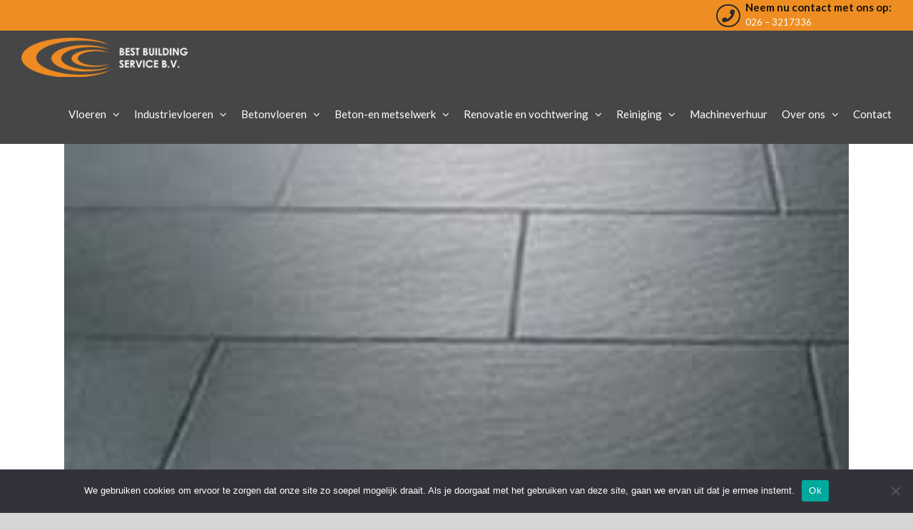

--- FILE ---
content_type: text/html; charset=UTF-8
request_url: https://www.bestvloerrenovatie.nl/tag/natuursteen-onderhoud-den-haag/
body_size: 12230
content:
<!DOCTYPE html>
<html class="avada-html-layout-wide avada-html-header-position-top avada-html-is-archive" lang="nl-NL" prefix="og: http://ogp.me/ns# fb: http://ogp.me/ns/fb#">
<head>
	<meta http-equiv="X-UA-Compatible" content="IE=edge" />
	<meta http-equiv="Content-Type" content="text/html; charset=utf-8"/>
	<meta name="viewport" content="width=device-width, initial-scale=1" />
	<meta name='robots' content='index, follow, max-image-preview:large, max-snippet:-1, max-video-preview:-1' />

	<!-- This site is optimized with the Yoast SEO plugin v23.5 - https://yoast.com/wordpress/plugins/seo/ -->
	<title>natuursteen onderhoud den haag Archives - Bestvloerrenovatie</title>
	<link rel="canonical" href="https://www.bestvloerrenovatie.nl/tag/natuursteen-onderhoud-den-haag/" />
	<meta property="og:locale" content="nl_NL" />
	<meta property="og:type" content="article" />
	<meta property="og:title" content="natuursteen onderhoud den haag Archives - Bestvloerrenovatie" />
	<meta property="og:url" content="https://www.bestvloerrenovatie.nl/tag/natuursteen-onderhoud-den-haag/" />
	<meta property="og:site_name" content="Bestvloerrenovatie" />
	<meta name="twitter:card" content="summary_large_image" />
	<script type="application/ld+json" class="yoast-schema-graph">{"@context":"https://schema.org","@graph":[{"@type":"CollectionPage","@id":"https://www.bestvloerrenovatie.nl/tag/natuursteen-onderhoud-den-haag/","url":"https://www.bestvloerrenovatie.nl/tag/natuursteen-onderhoud-den-haag/","name":"natuursteen onderhoud den haag Archives - Bestvloerrenovatie","isPartOf":{"@id":"https://www.bestvloerrenovatie.nl/#website"},"primaryImageOfPage":{"@id":"https://www.bestvloerrenovatie.nl/tag/natuursteen-onderhoud-den-haag/#primaryimage"},"image":{"@id":"https://www.bestvloerrenovatie.nl/tag/natuursteen-onderhoud-den-haag/#primaryimage"},"thumbnailUrl":"https://www.bestvloerrenovatie.nl/wp-content/uploads/2016/09/leisteen-natuursteen-onderhoud.jpg","breadcrumb":{"@id":"https://www.bestvloerrenovatie.nl/tag/natuursteen-onderhoud-den-haag/#breadcrumb"},"inLanguage":"nl-NL"},{"@type":"ImageObject","inLanguage":"nl-NL","@id":"https://www.bestvloerrenovatie.nl/tag/natuursteen-onderhoud-den-haag/#primaryimage","url":"https://www.bestvloerrenovatie.nl/wp-content/uploads/2016/09/leisteen-natuursteen-onderhoud.jpg","contentUrl":"https://www.bestvloerrenovatie.nl/wp-content/uploads/2016/09/leisteen-natuursteen-onderhoud.jpg","width":300,"height":259},{"@type":"BreadcrumbList","@id":"https://www.bestvloerrenovatie.nl/tag/natuursteen-onderhoud-den-haag/#breadcrumb","itemListElement":[{"@type":"ListItem","position":1,"name":"Home","item":"https://www.bestvloerrenovatie.nl/"},{"@type":"ListItem","position":2,"name":"natuursteen onderhoud den haag"}]},{"@type":"WebSite","@id":"https://www.bestvloerrenovatie.nl/#website","url":"https://www.bestvloerrenovatie.nl/","name":"Bestvloerrenovatie","description":"Vloerrenovatie | Betonvloeren | Gietvloeren | Microcement | Vloercoating | Industrievloeren","publisher":{"@id":"https://www.bestvloerrenovatie.nl/#organization"},"potentialAction":[{"@type":"SearchAction","target":{"@type":"EntryPoint","urlTemplate":"https://www.bestvloerrenovatie.nl/?s={search_term_string}"},"query-input":{"@type":"PropertyValueSpecification","valueRequired":true,"valueName":"search_term_string"}}],"inLanguage":"nl-NL"},{"@type":"Organization","@id":"https://www.bestvloerrenovatie.nl/#organization","name":"Bestvloerrenovatie","url":"https://www.bestvloerrenovatie.nl/","logo":{"@type":"ImageObject","inLanguage":"nl-NL","@id":"https://www.bestvloerrenovatie.nl/#/schema/logo/image/","url":"https://www.bestvloerrenovatie.nl/wp-content/uploads/2013/09/logo_bestcement.png","contentUrl":"https://www.bestvloerrenovatie.nl/wp-content/uploads/2013/09/logo_bestcement.png","width":259,"height":60,"caption":"Bestvloerrenovatie"},"image":{"@id":"https://www.bestvloerrenovatie.nl/#/schema/logo/image/"}}]}</script>
	<!-- / Yoast SEO plugin. -->


<link rel="alternate" type="application/rss+xml" title="Bestvloerrenovatie &raquo; feed" href="https://www.bestvloerrenovatie.nl/feed/" />
<link rel="alternate" type="application/rss+xml" title="Bestvloerrenovatie &raquo; reactiesfeed" href="https://www.bestvloerrenovatie.nl/comments/feed/" />
					<link rel="shortcut icon" href="https://www.bestvloerrenovatie.nl/wp-content/uploads/2019/05/fav.png" type="image/x-icon" />
		
		
		
		
				<link rel="alternate" type="application/rss+xml" title="Bestvloerrenovatie &raquo; natuursteen onderhoud den haag tagfeed" href="https://www.bestvloerrenovatie.nl/tag/natuursteen-onderhoud-den-haag/feed/" />
<script type="text/javascript">
/* <![CDATA[ */
window._wpemojiSettings = {"baseUrl":"https:\/\/s.w.org\/images\/core\/emoji\/15.0.3\/72x72\/","ext":".png","svgUrl":"https:\/\/s.w.org\/images\/core\/emoji\/15.0.3\/svg\/","svgExt":".svg","source":{"concatemoji":"https:\/\/www.bestvloerrenovatie.nl\/wp-includes\/js\/wp-emoji-release.min.js?ver=6.6.4"}};
/*! This file is auto-generated */
!function(i,n){var o,s,e;function c(e){try{var t={supportTests:e,timestamp:(new Date).valueOf()};sessionStorage.setItem(o,JSON.stringify(t))}catch(e){}}function p(e,t,n){e.clearRect(0,0,e.canvas.width,e.canvas.height),e.fillText(t,0,0);var t=new Uint32Array(e.getImageData(0,0,e.canvas.width,e.canvas.height).data),r=(e.clearRect(0,0,e.canvas.width,e.canvas.height),e.fillText(n,0,0),new Uint32Array(e.getImageData(0,0,e.canvas.width,e.canvas.height).data));return t.every(function(e,t){return e===r[t]})}function u(e,t,n){switch(t){case"flag":return n(e,"\ud83c\udff3\ufe0f\u200d\u26a7\ufe0f","\ud83c\udff3\ufe0f\u200b\u26a7\ufe0f")?!1:!n(e,"\ud83c\uddfa\ud83c\uddf3","\ud83c\uddfa\u200b\ud83c\uddf3")&&!n(e,"\ud83c\udff4\udb40\udc67\udb40\udc62\udb40\udc65\udb40\udc6e\udb40\udc67\udb40\udc7f","\ud83c\udff4\u200b\udb40\udc67\u200b\udb40\udc62\u200b\udb40\udc65\u200b\udb40\udc6e\u200b\udb40\udc67\u200b\udb40\udc7f");case"emoji":return!n(e,"\ud83d\udc26\u200d\u2b1b","\ud83d\udc26\u200b\u2b1b")}return!1}function f(e,t,n){var r="undefined"!=typeof WorkerGlobalScope&&self instanceof WorkerGlobalScope?new OffscreenCanvas(300,150):i.createElement("canvas"),a=r.getContext("2d",{willReadFrequently:!0}),o=(a.textBaseline="top",a.font="600 32px Arial",{});return e.forEach(function(e){o[e]=t(a,e,n)}),o}function t(e){var t=i.createElement("script");t.src=e,t.defer=!0,i.head.appendChild(t)}"undefined"!=typeof Promise&&(o="wpEmojiSettingsSupports",s=["flag","emoji"],n.supports={everything:!0,everythingExceptFlag:!0},e=new Promise(function(e){i.addEventListener("DOMContentLoaded",e,{once:!0})}),new Promise(function(t){var n=function(){try{var e=JSON.parse(sessionStorage.getItem(o));if("object"==typeof e&&"number"==typeof e.timestamp&&(new Date).valueOf()<e.timestamp+604800&&"object"==typeof e.supportTests)return e.supportTests}catch(e){}return null}();if(!n){if("undefined"!=typeof Worker&&"undefined"!=typeof OffscreenCanvas&&"undefined"!=typeof URL&&URL.createObjectURL&&"undefined"!=typeof Blob)try{var e="postMessage("+f.toString()+"("+[JSON.stringify(s),u.toString(),p.toString()].join(",")+"));",r=new Blob([e],{type:"text/javascript"}),a=new Worker(URL.createObjectURL(r),{name:"wpTestEmojiSupports"});return void(a.onmessage=function(e){c(n=e.data),a.terminate(),t(n)})}catch(e){}c(n=f(s,u,p))}t(n)}).then(function(e){for(var t in e)n.supports[t]=e[t],n.supports.everything=n.supports.everything&&n.supports[t],"flag"!==t&&(n.supports.everythingExceptFlag=n.supports.everythingExceptFlag&&n.supports[t]);n.supports.everythingExceptFlag=n.supports.everythingExceptFlag&&!n.supports.flag,n.DOMReady=!1,n.readyCallback=function(){n.DOMReady=!0}}).then(function(){return e}).then(function(){var e;n.supports.everything||(n.readyCallback(),(e=n.source||{}).concatemoji?t(e.concatemoji):e.wpemoji&&e.twemoji&&(t(e.twemoji),t(e.wpemoji)))}))}((window,document),window._wpemojiSettings);
/* ]]> */
</script>
<style id='wp-emoji-styles-inline-css' type='text/css'>

	img.wp-smiley, img.emoji {
		display: inline !important;
		border: none !important;
		box-shadow: none !important;
		height: 1em !important;
		width: 1em !important;
		margin: 0 0.07em !important;
		vertical-align: -0.1em !important;
		background: none !important;
		padding: 0 !important;
	}
</style>
<style id='classic-theme-styles-inline-css' type='text/css'>
/*! This file is auto-generated */
.wp-block-button__link{color:#fff;background-color:#32373c;border-radius:9999px;box-shadow:none;text-decoration:none;padding:calc(.667em + 2px) calc(1.333em + 2px);font-size:1.125em}.wp-block-file__button{background:#32373c;color:#fff;text-decoration:none}
</style>
<style id='global-styles-inline-css' type='text/css'>
:root{--wp--preset--aspect-ratio--square: 1;--wp--preset--aspect-ratio--4-3: 4/3;--wp--preset--aspect-ratio--3-4: 3/4;--wp--preset--aspect-ratio--3-2: 3/2;--wp--preset--aspect-ratio--2-3: 2/3;--wp--preset--aspect-ratio--16-9: 16/9;--wp--preset--aspect-ratio--9-16: 9/16;--wp--preset--color--black: #000000;--wp--preset--color--cyan-bluish-gray: #abb8c3;--wp--preset--color--white: #ffffff;--wp--preset--color--pale-pink: #f78da7;--wp--preset--color--vivid-red: #cf2e2e;--wp--preset--color--luminous-vivid-orange: #ff6900;--wp--preset--color--luminous-vivid-amber: #fcb900;--wp--preset--color--light-green-cyan: #7bdcb5;--wp--preset--color--vivid-green-cyan: #00d084;--wp--preset--color--pale-cyan-blue: #8ed1fc;--wp--preset--color--vivid-cyan-blue: #0693e3;--wp--preset--color--vivid-purple: #9b51e0;--wp--preset--gradient--vivid-cyan-blue-to-vivid-purple: linear-gradient(135deg,rgba(6,147,227,1) 0%,rgb(155,81,224) 100%);--wp--preset--gradient--light-green-cyan-to-vivid-green-cyan: linear-gradient(135deg,rgb(122,220,180) 0%,rgb(0,208,130) 100%);--wp--preset--gradient--luminous-vivid-amber-to-luminous-vivid-orange: linear-gradient(135deg,rgba(252,185,0,1) 0%,rgba(255,105,0,1) 100%);--wp--preset--gradient--luminous-vivid-orange-to-vivid-red: linear-gradient(135deg,rgba(255,105,0,1) 0%,rgb(207,46,46) 100%);--wp--preset--gradient--very-light-gray-to-cyan-bluish-gray: linear-gradient(135deg,rgb(238,238,238) 0%,rgb(169,184,195) 100%);--wp--preset--gradient--cool-to-warm-spectrum: linear-gradient(135deg,rgb(74,234,220) 0%,rgb(151,120,209) 20%,rgb(207,42,186) 40%,rgb(238,44,130) 60%,rgb(251,105,98) 80%,rgb(254,248,76) 100%);--wp--preset--gradient--blush-light-purple: linear-gradient(135deg,rgb(255,206,236) 0%,rgb(152,150,240) 100%);--wp--preset--gradient--blush-bordeaux: linear-gradient(135deg,rgb(254,205,165) 0%,rgb(254,45,45) 50%,rgb(107,0,62) 100%);--wp--preset--gradient--luminous-dusk: linear-gradient(135deg,rgb(255,203,112) 0%,rgb(199,81,192) 50%,rgb(65,88,208) 100%);--wp--preset--gradient--pale-ocean: linear-gradient(135deg,rgb(255,245,203) 0%,rgb(182,227,212) 50%,rgb(51,167,181) 100%);--wp--preset--gradient--electric-grass: linear-gradient(135deg,rgb(202,248,128) 0%,rgb(113,206,126) 100%);--wp--preset--gradient--midnight: linear-gradient(135deg,rgb(2,3,129) 0%,rgb(40,116,252) 100%);--wp--preset--font-size--small: 11.25px;--wp--preset--font-size--medium: 20px;--wp--preset--font-size--large: 22.5px;--wp--preset--font-size--x-large: 42px;--wp--preset--font-size--normal: 15px;--wp--preset--font-size--xlarge: 30px;--wp--preset--font-size--huge: 45px;--wp--preset--spacing--20: 0.44rem;--wp--preset--spacing--30: 0.67rem;--wp--preset--spacing--40: 1rem;--wp--preset--spacing--50: 1.5rem;--wp--preset--spacing--60: 2.25rem;--wp--preset--spacing--70: 3.38rem;--wp--preset--spacing--80: 5.06rem;--wp--preset--shadow--natural: 6px 6px 9px rgba(0, 0, 0, 0.2);--wp--preset--shadow--deep: 12px 12px 50px rgba(0, 0, 0, 0.4);--wp--preset--shadow--sharp: 6px 6px 0px rgba(0, 0, 0, 0.2);--wp--preset--shadow--outlined: 6px 6px 0px -3px rgba(255, 255, 255, 1), 6px 6px rgba(0, 0, 0, 1);--wp--preset--shadow--crisp: 6px 6px 0px rgba(0, 0, 0, 1);}:where(.is-layout-flex){gap: 0.5em;}:where(.is-layout-grid){gap: 0.5em;}body .is-layout-flex{display: flex;}.is-layout-flex{flex-wrap: wrap;align-items: center;}.is-layout-flex > :is(*, div){margin: 0;}body .is-layout-grid{display: grid;}.is-layout-grid > :is(*, div){margin: 0;}:where(.wp-block-columns.is-layout-flex){gap: 2em;}:where(.wp-block-columns.is-layout-grid){gap: 2em;}:where(.wp-block-post-template.is-layout-flex){gap: 1.25em;}:where(.wp-block-post-template.is-layout-grid){gap: 1.25em;}.has-black-color{color: var(--wp--preset--color--black) !important;}.has-cyan-bluish-gray-color{color: var(--wp--preset--color--cyan-bluish-gray) !important;}.has-white-color{color: var(--wp--preset--color--white) !important;}.has-pale-pink-color{color: var(--wp--preset--color--pale-pink) !important;}.has-vivid-red-color{color: var(--wp--preset--color--vivid-red) !important;}.has-luminous-vivid-orange-color{color: var(--wp--preset--color--luminous-vivid-orange) !important;}.has-luminous-vivid-amber-color{color: var(--wp--preset--color--luminous-vivid-amber) !important;}.has-light-green-cyan-color{color: var(--wp--preset--color--light-green-cyan) !important;}.has-vivid-green-cyan-color{color: var(--wp--preset--color--vivid-green-cyan) !important;}.has-pale-cyan-blue-color{color: var(--wp--preset--color--pale-cyan-blue) !important;}.has-vivid-cyan-blue-color{color: var(--wp--preset--color--vivid-cyan-blue) !important;}.has-vivid-purple-color{color: var(--wp--preset--color--vivid-purple) !important;}.has-black-background-color{background-color: var(--wp--preset--color--black) !important;}.has-cyan-bluish-gray-background-color{background-color: var(--wp--preset--color--cyan-bluish-gray) !important;}.has-white-background-color{background-color: var(--wp--preset--color--white) !important;}.has-pale-pink-background-color{background-color: var(--wp--preset--color--pale-pink) !important;}.has-vivid-red-background-color{background-color: var(--wp--preset--color--vivid-red) !important;}.has-luminous-vivid-orange-background-color{background-color: var(--wp--preset--color--luminous-vivid-orange) !important;}.has-luminous-vivid-amber-background-color{background-color: var(--wp--preset--color--luminous-vivid-amber) !important;}.has-light-green-cyan-background-color{background-color: var(--wp--preset--color--light-green-cyan) !important;}.has-vivid-green-cyan-background-color{background-color: var(--wp--preset--color--vivid-green-cyan) !important;}.has-pale-cyan-blue-background-color{background-color: var(--wp--preset--color--pale-cyan-blue) !important;}.has-vivid-cyan-blue-background-color{background-color: var(--wp--preset--color--vivid-cyan-blue) !important;}.has-vivid-purple-background-color{background-color: var(--wp--preset--color--vivid-purple) !important;}.has-black-border-color{border-color: var(--wp--preset--color--black) !important;}.has-cyan-bluish-gray-border-color{border-color: var(--wp--preset--color--cyan-bluish-gray) !important;}.has-white-border-color{border-color: var(--wp--preset--color--white) !important;}.has-pale-pink-border-color{border-color: var(--wp--preset--color--pale-pink) !important;}.has-vivid-red-border-color{border-color: var(--wp--preset--color--vivid-red) !important;}.has-luminous-vivid-orange-border-color{border-color: var(--wp--preset--color--luminous-vivid-orange) !important;}.has-luminous-vivid-amber-border-color{border-color: var(--wp--preset--color--luminous-vivid-amber) !important;}.has-light-green-cyan-border-color{border-color: var(--wp--preset--color--light-green-cyan) !important;}.has-vivid-green-cyan-border-color{border-color: var(--wp--preset--color--vivid-green-cyan) !important;}.has-pale-cyan-blue-border-color{border-color: var(--wp--preset--color--pale-cyan-blue) !important;}.has-vivid-cyan-blue-border-color{border-color: var(--wp--preset--color--vivid-cyan-blue) !important;}.has-vivid-purple-border-color{border-color: var(--wp--preset--color--vivid-purple) !important;}.has-vivid-cyan-blue-to-vivid-purple-gradient-background{background: var(--wp--preset--gradient--vivid-cyan-blue-to-vivid-purple) !important;}.has-light-green-cyan-to-vivid-green-cyan-gradient-background{background: var(--wp--preset--gradient--light-green-cyan-to-vivid-green-cyan) !important;}.has-luminous-vivid-amber-to-luminous-vivid-orange-gradient-background{background: var(--wp--preset--gradient--luminous-vivid-amber-to-luminous-vivid-orange) !important;}.has-luminous-vivid-orange-to-vivid-red-gradient-background{background: var(--wp--preset--gradient--luminous-vivid-orange-to-vivid-red) !important;}.has-very-light-gray-to-cyan-bluish-gray-gradient-background{background: var(--wp--preset--gradient--very-light-gray-to-cyan-bluish-gray) !important;}.has-cool-to-warm-spectrum-gradient-background{background: var(--wp--preset--gradient--cool-to-warm-spectrum) !important;}.has-blush-light-purple-gradient-background{background: var(--wp--preset--gradient--blush-light-purple) !important;}.has-blush-bordeaux-gradient-background{background: var(--wp--preset--gradient--blush-bordeaux) !important;}.has-luminous-dusk-gradient-background{background: var(--wp--preset--gradient--luminous-dusk) !important;}.has-pale-ocean-gradient-background{background: var(--wp--preset--gradient--pale-ocean) !important;}.has-electric-grass-gradient-background{background: var(--wp--preset--gradient--electric-grass) !important;}.has-midnight-gradient-background{background: var(--wp--preset--gradient--midnight) !important;}.has-small-font-size{font-size: var(--wp--preset--font-size--small) !important;}.has-medium-font-size{font-size: var(--wp--preset--font-size--medium) !important;}.has-large-font-size{font-size: var(--wp--preset--font-size--large) !important;}.has-x-large-font-size{font-size: var(--wp--preset--font-size--x-large) !important;}
:where(.wp-block-post-template.is-layout-flex){gap: 1.25em;}:where(.wp-block-post-template.is-layout-grid){gap: 1.25em;}
:where(.wp-block-columns.is-layout-flex){gap: 2em;}:where(.wp-block-columns.is-layout-grid){gap: 2em;}
:root :where(.wp-block-pullquote){font-size: 1.5em;line-height: 1.6;}
</style>
<link rel='stylesheet' id='cookie-notice-front-css' href='https://www.bestvloerrenovatie.nl/wp-content/plugins/cookie-notice/css/front.min.css?ver=2.4.18' type='text/css' media='all' />
<link rel='stylesheet' id='avada-stylesheet-css' href='https://www.bestvloerrenovatie.nl/wp-content/themes/Avada/assets/css/style.min.css?ver=6.2.2' type='text/css' media='all' />
<!--[if IE]>
<link rel='stylesheet' id='avada-IE-css' href='https://www.bestvloerrenovatie.nl/wp-content/themes/Avada/assets/css/ie.min.css?ver=6.2.2' type='text/css' media='all' />
<style id='avada-IE-inline-css' type='text/css'>
.avada-select-parent .select-arrow{background-color:#ffffff}
.select-arrow{background-color:#ffffff}
</style>
<![endif]-->
<link rel='stylesheet' id='fusion-dynamic-css-css' href='https://www.bestvloerrenovatie.nl/wp-content/uploads/fusion-styles/4607ff478a5f51643ba81aa3ff5e7d6a.min.css?ver=2.2.2' type='text/css' media='all' />
<!--n2css--><!--n2js--><script type="text/javascript" id="cookie-notice-front-js-before">
/* <![CDATA[ */
var cnArgs = {"ajaxUrl":"https:\/\/www.bestvloerrenovatie.nl\/wp-admin\/admin-ajax.php","nonce":"d836b2d797","hideEffect":"fade","position":"bottom","onScroll":false,"onScrollOffset":100,"onClick":false,"cookieName":"cookie_notice_accepted","cookieTime":2592000,"cookieTimeRejected":2592000,"globalCookie":false,"redirection":false,"cache":false,"revokeCookies":false,"revokeCookiesOpt":"automatic"};
/* ]]> */
</script>
<script type="text/javascript" src="https://www.bestvloerrenovatie.nl/wp-content/plugins/cookie-notice/js/front.min.js?ver=2.4.18" id="cookie-notice-front-js"></script>
<script type="text/javascript" src="https://www.bestvloerrenovatie.nl/wp-includes/js/jquery/jquery.min.js?ver=3.7.1" id="jquery-core-js"></script>
<script type="text/javascript" src="https://www.bestvloerrenovatie.nl/wp-includes/js/jquery/jquery-migrate.min.js?ver=3.4.1" id="jquery-migrate-js"></script>
<script type="text/javascript" id="wp-goal-tracker-ga-js-extra">
/* <![CDATA[ */
var wpGoalTrackerGaEvents = {"pending":{"view_item":[],"begin_checkout":[],"add_to_cart":[],"view_cart":[],"purchase":[]}};
var wpGoalTrackerGa = {"version":"1.1.4","is_front_page":"","trackLinks":{"enabled":true,"type":"all"},"trackEmailLinks":"1","pageSpeedTracking":"","click":[{"selector":".tel","eventName":"Telefoonlink","isRecommended":"","props":[],"id":13556}],"visibility":[],"pageTitle":"Natuursteen onderhoud in Den Haag \u2013 leisteen reinigen en impregneren (kleur verdiepen)"};
/* ]]> */
</script>
<script type="text/javascript" src="https://www.bestvloerrenovatie.nl/wp-content/plugins/goal-tracker-ga/public/js/wp-goal-tracker-ga-public.js?ver=1.1.4" id="wp-goal-tracker-ga-js"></script>
<link rel="https://api.w.org/" href="https://www.bestvloerrenovatie.nl/wp-json/" /><link rel="alternate" title="JSON" type="application/json" href="https://www.bestvloerrenovatie.nl/wp-json/wp/v2/tags/443" /><link rel="EditURI" type="application/rsd+xml" title="RSD" href="https://www.bestvloerrenovatie.nl/xmlrpc.php?rsd" />
<meta name="generator" content="WordPress 6.6.4" />

		<!-- GA Google Analytics @ https://m0n.co/ga -->
		<script async src="https://www.googletagmanager.com/gtag/js?id=G-B615CX43EX"></script>
		<script>
			window.dataLayer = window.dataLayer || [];
			function gtag(){dataLayer.push(arguments);}
			gtag('js', new Date());
			gtag('config', 'G-B615CX43EX');
		</script>

	<style type="text/css" id="css-fb-visibility">@media screen and (max-width: 640px){body:not(.fusion-builder-ui-wireframe) .fusion-no-small-visibility{display:none !important;}}@media screen and (min-width: 641px) and (max-width: 1024px){body:not(.fusion-builder-ui-wireframe) .fusion-no-medium-visibility{display:none !important;}}@media screen and (min-width: 1025px){body:not(.fusion-builder-ui-wireframe) .fusion-no-large-visibility{display:none !important;}}</style><style type="text/css">.recentcomments a{display:inline !important;padding:0 !important;margin:0 !important;}</style>		<style type="text/css" id="wp-custom-css">
			.fusion-logo img {
	height:55px;
}

.fmap iframe {
	max-width:225px;
}

#text-16 iframe {
	max-width:225px;
}

.dka-nws a, .dka-nws p {
color: #fff !important;
}

.fusion-recent-posts {
	margin-bottom: 0 !important;
}

.meer-pro {
	margin-bottom: 20px;
}

.grecaptcha-badge {
	opacity:0;
}		</style>
				<script type="text/javascript">
			var doc = document.documentElement;
			doc.setAttribute( 'data-useragent', navigator.userAgent );
		</script>
		
	</head>

<body data-rsssl=1 class="archive tag tag-natuursteen-onderhoud-den-haag tag-443 cookies-not-set fusion-image-hovers fusion-pagination-sizing fusion-button_size-large fusion-button_type-flat fusion-button_span-no avada-image-rollover-circle-yes avada-image-rollover-yes avada-image-rollover-direction-left fusion-body ltr fusion-sticky-header no-mobile-slidingbar no-mobile-totop fusion-disable-outline fusion-sub-menu-fade mobile-logo-pos-left layout-wide-mode avada-has-boxed-modal-shadow-none layout-scroll-offset-full avada-has-zero-margin-offset-top fusion-top-header menu-text-align-center mobile-menu-design-modern fusion-show-pagination-text fusion-header-layout-v3 avada-responsive avada-footer-fx-none avada-menu-highlight-style-bar fusion-search-form-classic fusion-main-menu-search-overlay fusion-avatar-square avada-sticky-shrinkage avada-dropdown-styles avada-blog-layout-large avada-blog-archive-layout-large avada-header-shadow-no avada-menu-icon-position-left avada-has-megamenu-shadow avada-has-mainmenu-dropdown-divider avada-has-mobile-menu-search avada-has-breadcrumb-mobile-hidden avada-has-titlebar-hide avada-header-border-color-full-transparent avada-has-pagination-width_height avada-flyout-menu-direction-fade avada-ec-views-v1" >
		<a class="skip-link screen-reader-text" href="#content">Skip to content</a>

	<div id="boxed-wrapper">
		<div class="fusion-sides-frame"></div>
		<div id="wrapper" class="fusion-wrapper">
			<div id="home" style="position:relative;top:-1px;"></div>
			
			<header class="fusion-header-wrapper">
				<div class="fusion-header-v3 fusion-logo-alignment fusion-logo-left fusion-sticky-menu- fusion-sticky-logo- fusion-mobile-logo-  fusion-mobile-menu-design-modern">
					
<div class="fusion-secondary-header">
	<div class="fusion-row">
					<div class="fusion-alignleft">
				<nav class="fusion-secondary-menu" role="navigation" aria-label="Secondary Menu"></nav>			</div>
							<div class="fusion-alignright">
				<div class="fusion-contact-info"><span class="fusion-contact-info-phone-number"><i class="fa fa-phone"></i><p class="top-p">Neem nu contact met ons op: </p><a class="tel" href="tel:026 3217336">026 – 3217336</a></span></div>			</div>
			</div>
</div>
<div class="fusion-header-sticky-height"></div>
<div class="fusion-header">
	<div class="fusion-row">
					<div class="fusion-logo" data-margin-top="10px" data-margin-bottom="10px" data-margin-left="0px" data-margin-right="0px">
			<a class="fusion-logo-link"  href="https://www.bestvloerrenovatie.nl/" >

						<!-- standard logo -->
			<img src="https://www.bestvloerrenovatie.nl/wp-content/uploads/2020/04/logo_bbs.png" srcset="https://www.bestvloerrenovatie.nl/wp-content/uploads/2020/04/logo_bbs.png 1x" width="271" height="64" alt="Bestvloerrenovatie Logo" data-retina_logo_url="" class="fusion-standard-logo" />

			
					</a>
		</div>		<nav class="fusion-main-menu" aria-label="Main Menu"><div class="fusion-overlay-search">		<form role="search" class="searchform fusion-search-form  fusion-search-form-classic" method="get" action="https://www.bestvloerrenovatie.nl/">
			<div class="fusion-search-form-content">

				
				<div class="fusion-search-field search-field">
					<label><span class="screen-reader-text">Zoeken naar:</span>
													<input type="search" value="" name="s" class="s" placeholder="Zoeken..." required aria-required="true" aria-label=""/>
											</label>
				</div>
				<div class="fusion-search-button search-button">
					<input type="submit" class="fusion-search-submit searchsubmit" value="&#xf002;" />
									</div>

				
			</div>


			
		</form>
		<div class="fusion-search-spacer"></div><a href="#" class="fusion-close-search"></a></div><ul id="menu-main-menu" class="fusion-menu"><li  id="menu-item-8706"  class="menu-item menu-item-type-custom menu-item-object-custom menu-item-has-children menu-item-8706 fusion-dropdown-menu"  data-item-id="8706"><a  class="fusion-bar-highlight"><span class="menu-text">Vloeren</span> <span class="fusion-caret"><i class="fusion-dropdown-indicator"></i></span></a><ul class="sub-menu"><li  id="menu-item-8701"  class="menu-item menu-item-type-post_type menu-item-object-page menu-item-has-children menu-item-8701 fusion-dropdown-submenu" ><a  href="https://www.bestvloerrenovatie.nl/gietvloeren/" class="fusion-bar-highlight"><span>Gietvloeren</span> <span class="fusion-caret"><i class="fusion-dropdown-indicator"></i></span></a><ul class="sub-menu"><li  id="menu-item-8707"  class="menu-item menu-item-type-post_type menu-item-object-page menu-item-8707" ><a  href="https://www.bestvloerrenovatie.nl/gietvloeren/polyurethaan-gietvloer/" class="fusion-bar-highlight"><span>Polyurethaan gietvloer (PU)</span></a></li><li  id="menu-item-8704"  class="menu-item menu-item-type-post_type menu-item-object-page menu-item-8704" ><a  href="https://www.bestvloerrenovatie.nl/gietvloeren/epoxy-gietvloer/" class="fusion-bar-highlight"><span>Epoxy gietvloer (EP)</span></a></li><li  id="menu-item-8703"  class="menu-item menu-item-type-post_type menu-item-object-page menu-item-8703" ><a  href="https://www.bestvloerrenovatie.nl/gietvloeren/cementgebonden-gietvloer/" class="fusion-bar-highlight"><span>Cementgebonden gietvloer</span></a></li><li  id="menu-item-8702"  class="menu-item menu-item-type-post_type menu-item-object-page menu-item-8702" ><a  href="https://www.bestvloerrenovatie.nl/gietvloeren/betonlook-vloeren/" class="fusion-bar-highlight"><span>Betonlook vloer</span></a></li></ul></li><li  id="menu-item-8705"  class="menu-item menu-item-type-post_type menu-item-object-page menu-item-8705 fusion-dropdown-submenu" ><a  href="https://www.bestvloerrenovatie.nl/industrievloeren/" class="fusion-bar-highlight"><span>Industrievloeren</span></a></li><li  id="menu-item-8709"  class="menu-item menu-item-type-post_type menu-item-object-page menu-item-8709 fusion-dropdown-submenu" ><a  href="https://www.bestvloerrenovatie.nl/betonvloeren/" class="fusion-bar-highlight"><span>Betonvloeren</span></a></li><li  id="menu-item-8708"  class="menu-item menu-item-type-post_type menu-item-object-page menu-item-8708 fusion-dropdown-submenu" ><a  href="https://www.bestvloerrenovatie.nl/vloercoating/" class="fusion-bar-highlight"><span>Vloercoating</span></a></li><li  id="menu-item-8712"  class="menu-item menu-item-type-post_type menu-item-object-page menu-item-has-children menu-item-8712 fusion-dropdown-submenu" ><a  href="https://www.bestvloerrenovatie.nl/microcement/" class="fusion-bar-highlight"><span>Microcement</span> <span class="fusion-caret"><i class="fusion-dropdown-indicator"></i></span></a><ul class="sub-menu"><li  id="menu-item-10966"  class="menu-item menu-item-type-post_type menu-item-object-page menu-item-10966" ><a  href="https://www.bestvloerrenovatie.nl/microcement/" class="fusion-bar-highlight"><span>Microcement vloeren</span></a></li><li  id="menu-item-8763"  class="menu-item menu-item-type-post_type menu-item-object-page menu-item-8763" ><a  href="https://www.bestvloerrenovatie.nl/technisch-rapport-microcement/" class="fusion-bar-highlight"><span>Technisch rapport microcement</span></a></li></ul></li><li  id="menu-item-8715"  class="menu-item menu-item-type-post_type menu-item-object-page menu-item-has-children menu-item-8715 fusion-dropdown-submenu" ><a  href="https://www.bestvloerrenovatie.nl/vloerrenovatie/antislipvloeren/" class="fusion-bar-highlight"><span>Antislipvloeren</span> <span class="fusion-caret"><i class="fusion-dropdown-indicator"></i></span></a><ul class="sub-menu"><li  id="menu-item-13365"  class="menu-item menu-item-type-post_type menu-item-object-page menu-item-13365" ><a  href="https://www.bestvloerrenovatie.nl/vloerrenovatie/antislipvloeren/" class="fusion-bar-highlight"><span>Antislipvloeren</span></a></li><li  id="menu-item-13364"  class="menu-item menu-item-type-post_type menu-item-object-page menu-item-13364" ><a  href="https://www.bestvloerrenovatie.nl/antislip-galerij-en-balkonvloer/" class="fusion-bar-highlight"><span>Antislip galerij- en balkonvloeren</span></a></li><li  id="menu-item-13380"  class="menu-item menu-item-type-post_type menu-item-object-page menu-item-13380" ><a  href="https://www.bestvloerrenovatie.nl/antislip-hellingbanen/" class="fusion-bar-highlight"><span>Antislip hellingbanen</span></a></li><li  id="menu-item-13393"  class="menu-item menu-item-type-post_type menu-item-object-page menu-item-13393" ><a  href="https://www.bestvloerrenovatie.nl/antislipvloer-parkeergarage/" class="fusion-bar-highlight"><span>Antislipvloeren parkeergarages</span></a></li></ul></li></ul></li><li  id="menu-item-8777"  class="menu-item menu-item-type-post_type menu-item-object-page menu-item-has-children menu-item-8777 fusion-dropdown-menu"  data-item-id="8777"><a  href="https://www.bestvloerrenovatie.nl/industrievloeren/" class="fusion-bar-highlight"><span class="menu-text">Industrievloeren</span> <span class="fusion-caret"><i class="fusion-dropdown-indicator"></i></span></a><ul class="sub-menu"><li  id="menu-item-13661"  class="menu-item menu-item-type-post_type menu-item-object-page menu-item-13661 fusion-dropdown-submenu" ><a  href="https://www.bestvloerrenovatie.nl/pmma-vloersystemen/" class="fusion-bar-highlight"><span>PMMA Vloersystemen</span></a></li><li  id="menu-item-10462"  class="menu-item menu-item-type-post_type menu-item-object-page menu-item-10462 fusion-dropdown-submenu" ><a  href="https://www.bestvloerrenovatie.nl/pmma-horecavloer/" class="fusion-bar-highlight"><span>PMMA-horecavloer</span></a></li><li  id="menu-item-8721"  class="menu-item menu-item-type-post_type menu-item-object-page menu-item-8721 fusion-dropdown-submenu" ><a  href="https://www.bestvloerrenovatie.nl/vloercoating/garagevloeren/" class="fusion-bar-highlight"><span>Garagevloeren</span></a></li><li  id="menu-item-13692"  class="menu-item menu-item-type-post_type menu-item-object-page menu-item-13692 fusion-dropdown-submenu" ><a  href="https://www.bestvloerrenovatie.nl/parkeergaragevloeren/" class="fusion-bar-highlight"><span>Parkeergaragevloeren</span></a></li><li  id="menu-item-8719"  class="menu-item menu-item-type-post_type menu-item-object-page menu-item-8719 fusion-dropdown-submenu" ><a  href="https://www.bestvloerrenovatie.nl/vloeistofdichte-vloeren/" class="fusion-bar-highlight"><span>Vloeistofdichte vloeren</span></a></li><li  id="menu-item-8720"  class="menu-item menu-item-type-post_type menu-item-object-page menu-item-8720 fusion-dropdown-submenu" ><a  href="https://www.bestvloerrenovatie.nl/dilatatievoegen/" class="fusion-bar-highlight"><span>Dilatatievoegen</span></a></li></ul></li><li  id="menu-item-8776"  class="menu-item menu-item-type-post_type menu-item-object-page menu-item-has-children menu-item-8776 fusion-dropdown-menu"  data-item-id="8776"><a  href="https://www.bestvloerrenovatie.nl/betonvloeren/" class="fusion-bar-highlight"><span class="menu-text">Betonvloeren</span> <span class="fusion-caret"><i class="fusion-dropdown-indicator"></i></span></a><ul class="sub-menu"><li  id="menu-item-8724"  class="menu-item menu-item-type-post_type menu-item-object-page menu-item-8724 fusion-dropdown-submenu" ><a  href="https://www.bestvloerrenovatie.nl/betonvloeren/" class="fusion-bar-highlight"><span>Betonvloeren storten</span></a></li><li  id="menu-item-8730"  class="menu-item menu-item-type-post_type menu-item-object-page menu-item-8730 fusion-dropdown-submenu" ><a  href="https://www.bestvloerrenovatie.nl/vloerrenovatie/betonvloer-schuren/" class="fusion-bar-highlight"><span>Betonvloer schuren</span></a></li><li  id="menu-item-8731"  class="menu-item menu-item-type-post_type menu-item-object-page menu-item-8731 fusion-dropdown-submenu" ><a  href="https://www.bestvloerrenovatie.nl/vloerrenovatie/betonvloer-vlinderen/" class="fusion-bar-highlight"><span>Betonvloer vlinderen</span></a></li><li  id="menu-item-8729"  class="menu-item menu-item-type-post_type menu-item-object-page menu-item-8729 fusion-dropdown-submenu" ><a  href="https://www.bestvloerrenovatie.nl/vloerrenovatie/betonvloer-polijsten/" class="fusion-bar-highlight"><span>Betonvloer polijsten</span></a></li><li  id="menu-item-8728"  class="menu-item menu-item-type-post_type menu-item-object-page menu-item-8728 fusion-dropdown-submenu" ><a  href="https://www.bestvloerrenovatie.nl/vloerrenovatie/betonvloer-impregneren/" class="fusion-bar-highlight"><span>Betonvloer impregneren</span></a></li><li  id="menu-item-8732"  class="menu-item menu-item-type-post_type menu-item-object-page menu-item-8732 fusion-dropdown-submenu" ><a  href="https://www.bestvloerrenovatie.nl/vloerrenovatie/hiperfloor/" class="fusion-bar-highlight"><span>Hiperfloor</span></a></li></ul></li><li  id="menu-item-8733"  class="menu-item menu-item-type-custom menu-item-object-custom menu-item-has-children menu-item-8733 fusion-dropdown-menu"  data-item-id="8733"><a  class="fusion-bar-highlight"><span class="menu-text">Beton-en metselwerk</span> <span class="fusion-caret"><i class="fusion-dropdown-indicator"></i></span></a><ul class="sub-menu"><li  id="menu-item-8725"  class="menu-item menu-item-type-post_type menu-item-object-page menu-item-8725 fusion-dropdown-submenu" ><a  href="https://www.bestvloerrenovatie.nl/afdichten-van-beton/" class="fusion-bar-highlight"><span>Afdichten van beton</span></a></li><li  id="menu-item-8727"  class="menu-item menu-item-type-post_type menu-item-object-page menu-item-8727 fusion-dropdown-submenu" ><a  href="https://www.bestvloerrenovatie.nl/injecteren-van-beton/" class="fusion-bar-highlight"><span>Injecteren van beton</span></a></li><li  id="menu-item-8740"  class="menu-item menu-item-type-post_type menu-item-object-page menu-item-8740 fusion-dropdown-submenu" ><a  href="https://www.bestvloerrenovatie.nl/impregneren-van-beton-en-metselwerk/" class="fusion-bar-highlight"><span>Impregneren van beton en metselwerk</span></a></li><li  id="menu-item-8766"  class="menu-item menu-item-type-post_type menu-item-object-page menu-item-8766 fusion-dropdown-submenu" ><a  href="https://www.bestvloerrenovatie.nl/afdichten-van-metselwerk/" class="fusion-bar-highlight"><span>Afdichten van metselwerk</span></a></li><li  id="menu-item-8783"  class="menu-item menu-item-type-post_type menu-item-object-page menu-item-8783 fusion-dropdown-submenu" ><a  href="https://www.bestvloerrenovatie.nl/injecteren-van-metselwerk/" class="fusion-bar-highlight"><span>Injecteren van metselwerk</span></a></li></ul></li><li  id="menu-item-8741"  class="menu-item menu-item-type-custom menu-item-object-custom menu-item-has-children menu-item-8741 fusion-dropdown-menu"  data-item-id="8741"><a  class="fusion-bar-highlight"><span class="menu-text">Renovatie en vochtwering</span> <span class="fusion-caret"><i class="fusion-dropdown-indicator"></i></span></a><ul class="sub-menu"><li  id="menu-item-10056"  class="menu-item menu-item-type-post_type menu-item-object-page menu-item-10056 fusion-dropdown-submenu" ><a  href="https://www.bestvloerrenovatie.nl/renoveren-oude-betonvloer/" class="fusion-bar-highlight"><span>Renoveren oude betonvloer</span></a></li><li  id="menu-item-8744"  class="menu-item menu-item-type-post_type menu-item-object-page menu-item-8744 fusion-dropdown-submenu" ><a  href="https://www.bestvloerrenovatie.nl/vloerrenovatie/egaliseren/" class="fusion-bar-highlight"><span>Egaliseren</span></a></li><li  id="menu-item-8785"  class="menu-item menu-item-type-post_type menu-item-object-page menu-item-8785 fusion-dropdown-submenu" ><a  href="https://www.bestvloerrenovatie.nl/vloerrenovatie/verwijderen-van-vloeren/" class="fusion-bar-highlight"><span>Verwijderen van vloeren</span></a></li><li  id="menu-item-8784"  class="menu-item menu-item-type-post_type menu-item-object-page menu-item-8784 fusion-dropdown-submenu" ><a  href="https://www.bestvloerrenovatie.nl/verregend-beton/" class="fusion-bar-highlight"><span>Verregend beton</span></a></li><li  id="menu-item-8743"  class="menu-item menu-item-type-post_type menu-item-object-page menu-item-8743 fusion-dropdown-submenu" ><a  href="https://www.bestvloerrenovatie.nl/lijmresten-verwijderen/" class="fusion-bar-highlight"><span>Lijmresten verwijderen</span></a></li><li  id="menu-item-8745"  class="menu-item menu-item-type-post_type menu-item-object-page menu-item-has-children menu-item-8745 fusion-dropdown-submenu" ><a  href="https://www.bestvloerrenovatie.nl/vloerrenovatie/" class="fusion-bar-highlight"><span>Natuursteen vloerrenovatie</span> <span class="fusion-caret"><i class="fusion-dropdown-indicator"></i></span></a><ul class="sub-menu"><li  id="menu-item-8746"  class="menu-item menu-item-type-post_type menu-item-object-page menu-item-8746" ><a  href="https://www.bestvloerrenovatie.nl/vloerrenovatie/natuursteen-renovatie/" class="fusion-bar-highlight"><span>Natuursteen renovatie</span></a></li><li  id="menu-item-8749"  class="menu-item menu-item-type-post_type menu-item-object-page menu-item-8749" ><a  href="https://www.bestvloerrenovatie.nl/vloerrenovatie/natuursteen-kristalliseren/" class="fusion-bar-highlight"><span>Natuursteen kristalliseren</span></a></li><li  id="menu-item-8747"  class="menu-item menu-item-type-post_type menu-item-object-page menu-item-8747" ><a  href="https://www.bestvloerrenovatie.nl/vloerrenovatie/natuursteen-schuren/" class="fusion-bar-highlight"><span>Natuursteen schuren</span></a></li><li  id="menu-item-8750"  class="menu-item menu-item-type-post_type menu-item-object-page menu-item-8750" ><a  href="https://www.bestvloerrenovatie.nl/vloerrenovatie/natuursteen-polijsten/" class="fusion-bar-highlight"><span>Natuursteen polijsten</span></a></li></ul></li><li  id="menu-item-8742"  class="menu-item menu-item-type-post_type menu-item-object-page menu-item-8742 fusion-dropdown-submenu" ><a  href="https://www.bestvloerrenovatie.nl/galerijrenovatie/" class="fusion-bar-highlight"><span>Galerijrenovatie</span></a></li><li  id="menu-item-11545"  class="menu-item menu-item-type-post_type menu-item-object-page menu-item-11545 fusion-dropdown-submenu" ><a  href="https://www.bestvloerrenovatie.nl/muren-injecteren-en-vochtscherm-aanbrengen/" class="fusion-bar-highlight"><span>Muren injecteren en vochtscherm aanbrengen</span></a></li></ul></li><li  id="menu-item-8752"  class="menu-item menu-item-type-post_type menu-item-object-page menu-item-has-children menu-item-8752 fusion-dropdown-menu"  data-item-id="8752"><a  href="https://www.bestvloerrenovatie.nl/vloerreiniging/" class="fusion-bar-highlight"><span class="menu-text">Reiniging</span> <span class="fusion-caret"><i class="fusion-dropdown-indicator"></i></span></a><ul class="sub-menu"><li  id="menu-item-8754"  class="menu-item menu-item-type-post_type menu-item-object-page menu-item-8754 fusion-dropdown-submenu" ><a  href="https://www.bestvloerrenovatie.nl/vloerreiniging/tegelvloer-reiniging/" class="fusion-bar-highlight"><span>Tegelvloerreiniging</span></a></li><li  id="menu-item-8751"  class="menu-item menu-item-type-post_type menu-item-object-page menu-item-8751 fusion-dropdown-submenu" ><a  href="https://www.bestvloerrenovatie.nl/parkeergarage-reiniging/" class="fusion-bar-highlight"><span>Parkeergaragereiniging</span></a></li><li  id="menu-item-8753"  class="menu-item menu-item-type-post_type menu-item-object-page menu-item-8753 fusion-dropdown-submenu" ><a  href="https://www.bestvloerrenovatie.nl/vloerreiniging/supermarktvloer-reiniging/" class="fusion-bar-highlight"><span>Supermarktvloerreiniging</span></a></li></ul></li><li  id="menu-item-8755"  class="menu-item menu-item-type-post_type menu-item-object-page menu-item-8755"  data-item-id="8755"><a  href="https://www.bestvloerrenovatie.nl/machineverhuur/" class="fusion-bar-highlight"><span class="menu-text">Machineverhuur</span></a></li><li  id="menu-item-8756"  class="menu-item menu-item-type-custom menu-item-object-custom menu-item-has-children menu-item-8756 fusion-dropdown-menu"  data-item-id="8756"><a  class="fusion-bar-highlight"><span class="menu-text">Over ons</span> <span class="fusion-caret"><i class="fusion-dropdown-indicator"></i></span></a><ul class="sub-menu"><li  id="menu-item-8757"  class="menu-item menu-item-type-post_type menu-item-object-page menu-item-8757 fusion-dropdown-submenu" ><a  href="https://www.bestvloerrenovatie.nl/wie-zijn-wij/" class="fusion-bar-highlight"><span>Wie zijn wij?</span></a></li><li  id="menu-item-8764"  class="menu-item menu-item-type-post_type menu-item-object-page menu-item-8764 fusion-dropdown-submenu" ><a  href="https://www.bestvloerrenovatie.nl/wie-zijn-wij/portfolio/" class="fusion-bar-highlight"><span>Portfolio</span></a></li><li  id="menu-item-8765"  class="menu-item menu-item-type-post_type menu-item-object-page menu-item-8765 fusion-dropdown-submenu" ><a  href="https://www.bestvloerrenovatie.nl/wie-zijn-wij/referenties/" class="fusion-bar-highlight"><span>Referenties</span></a></li><li  id="menu-item-8762"  class="menu-item menu-item-type-post_type menu-item-object-page menu-item-8762 fusion-dropdown-submenu" ><a  href="https://www.bestvloerrenovatie.nl/blog/" class="fusion-bar-highlight"><span>Nieuws en projecten</span></a></li><li  id="menu-item-8761"  class="menu-item menu-item-type-post_type menu-item-object-page menu-item-8761 fusion-dropdown-submenu" ><a  href="https://www.bestvloerrenovatie.nl/wie-zijn-wij/materialen-en-leveranciers/" class="fusion-bar-highlight"><span>Materialen en leveranciers</span></a></li></ul></li><li  id="menu-item-8758"  class="menu-item menu-item-type-post_type menu-item-object-page menu-item-8758"  data-item-id="8758"><a  href="https://www.bestvloerrenovatie.nl/contact/" class="fusion-bar-highlight"><span class="menu-text">Contact</span></a></li></ul></nav>	<div class="fusion-mobile-menu-icons">
							<a href="#" class="fusion-icon fusion-icon-bars" aria-label="Toggle mobile menu" aria-expanded="false"></a>
		
					<a href="#" class="fusion-icon fusion-icon-search" aria-label="Toggle mobile search"></a>
		
		
			</div>

<nav class="fusion-mobile-nav-holder fusion-mobile-menu-text-align-left" aria-label="Main Menu Mobile"></nav>

		
<div class="fusion-clearfix"></div>
<div class="fusion-mobile-menu-search">
			<form role="search" class="searchform fusion-search-form  fusion-search-form-classic" method="get" action="https://www.bestvloerrenovatie.nl/">
			<div class="fusion-search-form-content">

				
				<div class="fusion-search-field search-field">
					<label><span class="screen-reader-text">Zoeken naar:</span>
													<input type="search" value="" name="s" class="s" placeholder="Zoeken..." required aria-required="true" aria-label=""/>
											</label>
				</div>
				<div class="fusion-search-button search-button">
					<input type="submit" class="fusion-search-submit searchsubmit" value="&#xf002;" />
									</div>

				
			</div>


			
		</form>
		</div>
			</div>
</div>
				</div>
				<div class="fusion-clearfix"></div>
			</header>
						
			
		<div id="sliders-container">
					</div>
				
			
			<div class="avada-page-titlebar-wrapper">
							</div>

						<main id="main" class="clearfix ">
				<div class="fusion-row" style="">
<section id="content" class="full-width" style="width: 100%;">
	
	<div id="posts-container" class="fusion-blog-archive fusion-blog-layout-large-wrapper fusion-clearfix">
	<div class="fusion-posts-container fusion-blog-layout-large fusion-blog-pagination fusion-blog-rollover " data-pages="1">
		
		
													<article id="post-4335" class="fusion-post-large  post fusion-clearfix post-4335 type-post status-publish format-standard has-post-thumbnail hentry category-natuursteen-onderhoud tag-den-haag tag-kleurverdiepen tag-leisteen tag-leisteen-impregneren tag-leisteen-schoonmaken tag-natuursteen tag-natuursteen-onderhoud tag-natuursteen-onderhoud-den-haag tag-natuursteen-reinigen tag-onderhoud">
				
				
				
									

		<div class="fusion-flexslider flexslider fusion-flexslider-loading fusion-post-slideshow">
		<ul class="slides">
																		<li>

<div  class="fusion-image-wrapper" aria-haspopup="true">
	
	
		
					<img width="300" height="259" src="https://www.bestvloerrenovatie.nl/wp-content/uploads/2016/09/leisteen-natuursteen-onderhoud.jpg" class="attachment-full size-full wp-post-image" alt="" decoding="async" fetchpriority="high" srcset="https://www.bestvloerrenovatie.nl/wp-content/uploads/2016/09/leisteen-natuursteen-onderhoud-200x173.jpg 200w, https://www.bestvloerrenovatie.nl/wp-content/uploads/2016/09/leisteen-natuursteen-onderhoud.jpg 300w" sizes="(max-width: 800px) 100vw, 300px" />
	

		<div class="fusion-rollover">
	<div class="fusion-rollover-content">

				
				
								
														<div class="fusion-rollover-categories"><a href="https://www.bestvloerrenovatie.nl/category/natuursteen-onderhoud/" rel="tag">natuursteen onderhoud</a></div>					
		
				<a class="fusion-link-wrapper" href="https://www.bestvloerrenovatie.nl/leisteen-reinigen-en-impregneren/" aria-label="Natuursteen onderhoud in Den Haag – leisteen reinigen en impregneren (kleur verdiepen)"></a>
	</div>
</div>

	
</div>
</li>
																																																																														</ul>
	</div>
				
				
				
				<div class="fusion-post-content post-content">
					<h2 class="entry-title fusion-post-title"><a href="https://www.bestvloerrenovatie.nl/leisteen-reinigen-en-impregneren/">Natuursteen onderhoud in Den Haag – leisteen reinigen en impregneren (kleur verdiepen)</a></h2>
										
					<div class="fusion-post-content-container">
						<p> Natuursteen onderhoud  Een klant in Den Haag wilde [...]</p>					</div>
				</div>

				
																			<div class="fusion-meta-info">
																						<div class="fusion-alignleft"><span class="vcard rich-snippet-hidden"><span class="fn"><a href="https://www.bestvloerrenovatie.nl/author/best-vloer-beheer/" title="Berichten van Best-Vloer-Beheer" rel="author">Best-Vloer-Beheer</a></span></span><span class="updated rich-snippet-hidden">2016-09-16T13:04:17+00:00</span><span>september 16th, 2016</span><span class="fusion-inline-sep">|</span><span class="meta-tags">Tags: <a href="https://www.bestvloerrenovatie.nl/tag/den-haag/" rel="tag">Den Haag</a>, <a href="https://www.bestvloerrenovatie.nl/tag/kleurverdiepen/" rel="tag">kleurverdiepen</a>, <a href="https://www.bestvloerrenovatie.nl/tag/leisteen/" rel="tag">leisteen</a>, <a href="https://www.bestvloerrenovatie.nl/tag/leisteen-impregneren/" rel="tag">leisteen impregneren</a>, <a href="https://www.bestvloerrenovatie.nl/tag/leisteen-schoonmaken/" rel="tag">leisteen schoonmaken</a>, <a href="https://www.bestvloerrenovatie.nl/tag/natuursteen/" rel="tag">natuursteen</a>, <a href="https://www.bestvloerrenovatie.nl/tag/natuursteen-onderhoud/" rel="tag">natuursteen onderhoud</a>, <a href="https://www.bestvloerrenovatie.nl/tag/natuursteen-onderhoud-den-haag/" rel="tag">natuursteen onderhoud den haag</a>, <a href="https://www.bestvloerrenovatie.nl/tag/natuursteen-reinigen/" rel="tag">natuursteen reinigen</a>, <a href="https://www.bestvloerrenovatie.nl/tag/onderhoud/" rel="tag">onderhoud</a></span><span class="fusion-inline-sep">|</span></div>							
																														<div class="fusion-alignright">
									<a href="https://www.bestvloerrenovatie.nl/leisteen-reinigen-en-impregneren/" class="fusion-read-more">
										Lees meer									</a>
								</div>
													</div>
									
				
							</article>

			
		
		
	</div>

			</div>
</section>
						
					</div>  <!-- fusion-row -->
				</main>  <!-- #main -->
				
				
								
					
		<div class="fusion-footer">
					
	<footer class="fusion-footer-widget-area fusion-widget-area">
		<div class="fusion-row">
			<div class="fusion-columns fusion-columns-4 fusion-widget-area">
				
																									<div class="fusion-column col-lg-3 col-md-3 col-sm-3">
							<section id="text-15" class="fusion-footer-widget-column widget widget_text" style="border-style: solid;border-color:transparent;border-width:0px;"><h4 class="widget-title">Over Bestvloerrenovatie</h4>			<div class="textwidget"><p>Bestvloerrenovatie.nl is onderdeel van Best Building Service B.V.. Dankzij onze ruim 15 jarige ervaring zullen wij u de meest geschikte behandelmethode voor alle soorten tegelvloeren, natuursteenvloeren, gietvloeren en cementvloeren adviseren, tegen de beste prijs- kwaliteitsverhouding.</p>
<p>Ook voor onderhoud, renovatie en reiniging van bestaande vloeren kunt u bij ons terecht, voor zowel particulieren als bedrijven!</p>
<p>Wij nemen uw privacy zeer serieus. U kunt onze privacyverklaring <a href="/wp-content/uploads/2018/06/Privacyverklaring-BBS.pdf" target="_blank" rel="noopener">hier</a> downloaden.</p>
</div>
		<div style="clear:both;"></div></section>																					</div>
																										<div class="fusion-column col-lg-3 col-md-3 col-sm-3">
							<section id="text-14" class="fusion-footer-widget-column widget widget_text" style="border-style: solid;border-color:transparent;border-width:0px;"><h4 class="widget-title">Meer Informatie? Bel mij terug&#8230;</h4>			<div class="textwidget">
<div class="wpcf7 no-js" id="wpcf7-f13548-o1" lang="nl-NL" dir="ltr" data-wpcf7-id="13548">
<div class="screen-reader-response"><p role="status" aria-live="polite" aria-atomic="true"></p> <ul></ul></div>
<form action="/tag/natuursteen-onderhoud-den-haag/#wpcf7-f13548-o1" method="post" class="wpcf7-form init" aria-label="Contactformulier" novalidate="novalidate" data-status="init">
<div style="display: none;">
<input type="hidden" name="_wpcf7" value="13548" />
<input type="hidden" name="_wpcf7_version" value="6.0.6" />
<input type="hidden" name="_wpcf7_locale" value="nl_NL" />
<input type="hidden" name="_wpcf7_unit_tag" value="wpcf7-f13548-o1" />
<input type="hidden" name="_wpcf7_container_post" value="0" />
<input type="hidden" name="_wpcf7_posted_data_hash" value="" />
<input type="hidden" name="_wpcf7_recaptcha_response" value="" />
</div>
<p><span class="wpcf7-form-control-wrap" data-name="your-name"><input size="40" maxlength="400" class="wpcf7-form-control wpcf7-text wpcf7-validates-as-required" aria-required="true" aria-invalid="false" placeholder="Naam" value="" type="text" name="your-name" /></span><br />
<span class="wpcf7-form-control-wrap" data-name="tel-349"><input size="40" maxlength="400" class="wpcf7-form-control wpcf7-tel wpcf7-validates-as-required wpcf7-text wpcf7-validates-as-tel" aria-required="true" aria-invalid="false" placeholder="Telefoonnummer" value="" type="tel" name="tel-349" /></span><br />
<input class="wpcf7-form-control wpcf7-submit has-spinner" type="submit" value="Verzenden" />
</p><div class="fusion-alert alert custom alert-custom fusion-alert-center wpcf7-response-output fusion-alert-capitalize alert-dismissable" style="border-width:1px;"><button type="button" class="close toggle-alert" data-dismiss="alert" aria-hidden="true">&times;</button><div class="fusion-alert-content-wrapper"><span class="fusion-alert-content"></span></div></div>
</form>
</div>

</div>
		<div style="clear:both;"></div></section>																					</div>
																										<div class="fusion-column col-lg-3 col-md-3 col-sm-3">
							<section id="text-16" class="fusion-footer-widget-column widget widget_text" style="border-style: solid;border-color:transparent;border-width:0px;"><h4 class="widget-title">Onze locatie</h4>			<div class="textwidget"><p><iframe loading="lazy" style="border: 0;" src="https://www.google.com/maps/embed?pb=!1m18!1m12!1m3!1d2458.365701112057!2d6.02454531578682!3d51.96375737971271!2m3!1f0!2f0!3f0!3m2!1i1024!2i768!4f13.1!3m3!1m2!1s0x47c7a23017b5117f%3A0xc860a2f3d8ec3dd4!2sMarketing%201%2C%206921%20RE%20Duiven!5e0!3m2!1snl!2snl!4v1628170480577!5m2!1snl!2snl" allowfullscreen=""></iframe></p>
</div>
		<div style="clear:both;"></div></section>																					</div>
																										<div class="fusion-column fusion-column-last col-lg-3 col-md-3 col-sm-3">
							<section id="text-8" class="fusion-footer-widget-column widget widget_text" style="border-style: solid;border-color:transparent;border-width:0px;"><h4 class="widget-title">Contact opnemen?</h4>			<div class="textwidget"><p>Marketing 1<br />
6921 RE Duiven<br />
Tel: <a class="tel" href="tel:0263217336">026 &#8211; 3217336</a><br />
E-mailadres: <a class="maillink" href="mailto:info@bbsservice.nl">info@bbsservice.nl</a></p>
<p><a class="footer-button" href="/contact/">Contact</a></p>
</div>
		<div style="clear:both;"></div></section><section id="text-17" class="fusion-footer-widget-column widget widget_text" style="border-style: solid;border-color:transparent;border-width:0px;">			<div class="textwidget"><p><a href="https://goo.gl/maps/daQfcSK9CEkSR4wv9" target="_blank" rel="noopener">Bekijk de virtuele rondleiding</a><br />
<a href="/offerte-aanvraag/">Klik hier om direct een vrijblijvende offerte aan te vragen.</a></p>
<p>Neem ook eens een kijkje op:</p>
<p><a href="http://www.bbsreinigen.nl/" target="_blank" rel="noopener">bbsreinigen.nl</a><br />
<a href="https://betonreparaties.com/" target="_blank" rel="noopener">betonreparaties.com</a><br />
<a href="https://drogekelder.com/" target="_blank" rel="noopener">drogekelder.com</a><br />
<a href="https://diamond-flooring.nl/" target="_blank" rel="noopener">diamond-flooring.nl</a><br />
<a href="https://bestcoatingvloeren.nl/" target="_blank" rel="noopener">bestcoatingvloeren.nl</a></p>
</div>
		<div style="clear:both;"></div></section>																					</div>
																											
				<div class="fusion-clearfix"></div>
			</div> <!-- fusion-columns -->
		</div> <!-- fusion-row -->
	</footer> <!-- fusion-footer-widget-area -->

	
	<footer id="footer" class="fusion-footer-copyright-area">
		<div class="fusion-row">
			<div class="fusion-copyright-content">

				<div class="fusion-copyright-notice">
		<div>
		Copyright @ BBS Service	</div>
</div>
<div class="fusion-social-links-footer">
	</div>

			</div> <!-- fusion-fusion-copyright-content -->
		</div> <!-- fusion-row -->
	</footer> <!-- #footer -->
		</div> <!-- fusion-footer -->

		
					<div class="fusion-sliding-bar-wrapper">
											</div>

												</div> <!-- wrapper -->
		</div> <!-- #boxed-wrapper -->
		<div class="fusion-top-frame"></div>
		<div class="fusion-bottom-frame"></div>
		<div class="fusion-boxed-shadow"></div>
		<a class="fusion-one-page-text-link fusion-page-load-link"></a>

		<div class="avada-footer-scripts">
			<link rel='stylesheet' id='contact-form-7-css' href='https://www.bestvloerrenovatie.nl/wp-content/plugins/contact-form-7/includes/css/styles.css?ver=6.0.6' type='text/css' media='all' />
<script type="text/javascript" src="https://www.bestvloerrenovatie.nl/wp-includes/js/dist/hooks.min.js?ver=2810c76e705dd1a53b18" id="wp-hooks-js"></script>
<script type="text/javascript" src="https://www.bestvloerrenovatie.nl/wp-includes/js/dist/i18n.min.js?ver=5e580eb46a90c2b997e6" id="wp-i18n-js"></script>
<script type="text/javascript" id="wp-i18n-js-after">
/* <![CDATA[ */
wp.i18n.setLocaleData( { 'text direction\u0004ltr': [ 'ltr' ] } );
/* ]]> */
</script>
<script type="text/javascript" src="https://www.bestvloerrenovatie.nl/wp-content/plugins/contact-form-7/includes/swv/js/index.js?ver=6.0.6" id="swv-js"></script>
<script type="text/javascript" id="contact-form-7-js-translations">
/* <![CDATA[ */
( function( domain, translations ) {
	var localeData = translations.locale_data[ domain ] || translations.locale_data.messages;
	localeData[""].domain = domain;
	wp.i18n.setLocaleData( localeData, domain );
} )( "contact-form-7", {"translation-revision-date":"2025-04-10 10:07:10+0000","generator":"GlotPress\/4.0.1","domain":"messages","locale_data":{"messages":{"":{"domain":"messages","plural-forms":"nplurals=2; plural=n != 1;","lang":"nl"},"This contact form is placed in the wrong place.":["Dit contactformulier staat op de verkeerde plek."],"Error:":["Fout:"]}},"comment":{"reference":"includes\/js\/index.js"}} );
/* ]]> */
</script>
<script type="text/javascript" id="contact-form-7-js-before">
/* <![CDATA[ */
var wpcf7 = {
    "api": {
        "root": "https:\/\/www.bestvloerrenovatie.nl\/wp-json\/",
        "namespace": "contact-form-7\/v1"
    }
};
/* ]]> */
</script>
<script type="text/javascript" src="https://www.bestvloerrenovatie.nl/wp-content/plugins/contact-form-7/includes/js/index.js?ver=6.0.6" id="contact-form-7-js"></script>
<script type="text/javascript" src="https://www.bestvloerrenovatie.nl/wp-content/uploads/fusion-scripts/8afa577ba557e0bfe4736d2874361ad4.min.js?ver=2.2.2" id="fusion-scripts-js"></script>
<script type="text/javascript" src="https://www.google.com/recaptcha/api.js?render=6Lfkev8lAAAAAEr1v3O5obwrALaMjsVP5q1C71R1&amp;ver=3.0" id="google-recaptcha-js"></script>
<script type="text/javascript" src="https://www.bestvloerrenovatie.nl/wp-includes/js/dist/vendor/wp-polyfill.min.js?ver=3.15.0" id="wp-polyfill-js"></script>
<script type="text/javascript" id="wpcf7-recaptcha-js-before">
/* <![CDATA[ */
var wpcf7_recaptcha = {
    "sitekey": "6Lfkev8lAAAAAEr1v3O5obwrALaMjsVP5q1C71R1",
    "actions": {
        "homepage": "homepage",
        "contactform": "contactform"
    }
};
/* ]]> */
</script>
<script type="text/javascript" src="https://www.bestvloerrenovatie.nl/wp-content/plugins/contact-form-7/modules/recaptcha/index.js?ver=6.0.6" id="wpcf7-recaptcha-js"></script>
<script type="text/javascript" id="cf7-extras-js-extra">
/* <![CDATA[ */
var cf7_extras = {"events":{"track-ga":[13548],"redirect-success":[]},"forms":{"13548":{"title":"Bel mij terug footer","redirect_url":""}}};
/* ]]> */
</script>
<script type="text/javascript" src="https://www.bestvloerrenovatie.nl/wp-content/plugins/contact-form-7-extras/assets/js/controls.js?ver=0.9.0" id="cf7-extras-js"></script>
				<script type="text/javascript">
				jQuery( document ).ready( function() {
					var ajaxurl = 'https://www.bestvloerrenovatie.nl/wp-admin/admin-ajax.php';
					if ( 0 < jQuery( '.fusion-login-nonce' ).length ) {
						jQuery.get( ajaxurl, { 'action': 'fusion_login_nonce' }, function( response ) {
							jQuery( '.fusion-login-nonce' ).html( response );
						});
					}
				});
				</script>
				
		<!-- Cookie Notice plugin v2.4.18 by Hu-manity.co https://hu-manity.co/ -->
		<div id="cookie-notice" role="dialog" class="cookie-notice-hidden cookie-revoke-hidden cn-position-bottom" aria-label="Cookie Notice" style="background-color: rgba(50,50,58,1);"><div class="cookie-notice-container" style="color: #fff"><span id="cn-notice-text" class="cn-text-container">We gebruiken cookies om ervoor te zorgen dat onze site zo soepel mogelijk draait. Als je doorgaat met het gebruiken van deze site, gaan we ervan uit dat je ermee instemt.</span><span id="cn-notice-buttons" class="cn-buttons-container"><a href="#" id="cn-accept-cookie" data-cookie-set="accept" class="cn-set-cookie cn-button" aria-label="Ok" style="background-color: #00a99d">Ok</a></span><span id="cn-close-notice" data-cookie-set="accept" class="cn-close-icon" title="Nee"></span></div>
			
		</div>
		<!-- / Cookie Notice plugin -->		</div>
	</body>
</html>


--- FILE ---
content_type: text/html; charset=utf-8
request_url: https://www.google.com/recaptcha/api2/anchor?ar=1&k=6Lfkev8lAAAAAEr1v3O5obwrALaMjsVP5q1C71R1&co=aHR0cHM6Ly93d3cuYmVzdHZsb2VycmVub3ZhdGllLm5sOjQ0Mw..&hl=en&v=PoyoqOPhxBO7pBk68S4YbpHZ&size=invisible&anchor-ms=20000&execute-ms=30000&cb=2o25f3umhfkn
body_size: 48849
content:
<!DOCTYPE HTML><html dir="ltr" lang="en"><head><meta http-equiv="Content-Type" content="text/html; charset=UTF-8">
<meta http-equiv="X-UA-Compatible" content="IE=edge">
<title>reCAPTCHA</title>
<style type="text/css">
/* cyrillic-ext */
@font-face {
  font-family: 'Roboto';
  font-style: normal;
  font-weight: 400;
  font-stretch: 100%;
  src: url(//fonts.gstatic.com/s/roboto/v48/KFO7CnqEu92Fr1ME7kSn66aGLdTylUAMa3GUBHMdazTgWw.woff2) format('woff2');
  unicode-range: U+0460-052F, U+1C80-1C8A, U+20B4, U+2DE0-2DFF, U+A640-A69F, U+FE2E-FE2F;
}
/* cyrillic */
@font-face {
  font-family: 'Roboto';
  font-style: normal;
  font-weight: 400;
  font-stretch: 100%;
  src: url(//fonts.gstatic.com/s/roboto/v48/KFO7CnqEu92Fr1ME7kSn66aGLdTylUAMa3iUBHMdazTgWw.woff2) format('woff2');
  unicode-range: U+0301, U+0400-045F, U+0490-0491, U+04B0-04B1, U+2116;
}
/* greek-ext */
@font-face {
  font-family: 'Roboto';
  font-style: normal;
  font-weight: 400;
  font-stretch: 100%;
  src: url(//fonts.gstatic.com/s/roboto/v48/KFO7CnqEu92Fr1ME7kSn66aGLdTylUAMa3CUBHMdazTgWw.woff2) format('woff2');
  unicode-range: U+1F00-1FFF;
}
/* greek */
@font-face {
  font-family: 'Roboto';
  font-style: normal;
  font-weight: 400;
  font-stretch: 100%;
  src: url(//fonts.gstatic.com/s/roboto/v48/KFO7CnqEu92Fr1ME7kSn66aGLdTylUAMa3-UBHMdazTgWw.woff2) format('woff2');
  unicode-range: U+0370-0377, U+037A-037F, U+0384-038A, U+038C, U+038E-03A1, U+03A3-03FF;
}
/* math */
@font-face {
  font-family: 'Roboto';
  font-style: normal;
  font-weight: 400;
  font-stretch: 100%;
  src: url(//fonts.gstatic.com/s/roboto/v48/KFO7CnqEu92Fr1ME7kSn66aGLdTylUAMawCUBHMdazTgWw.woff2) format('woff2');
  unicode-range: U+0302-0303, U+0305, U+0307-0308, U+0310, U+0312, U+0315, U+031A, U+0326-0327, U+032C, U+032F-0330, U+0332-0333, U+0338, U+033A, U+0346, U+034D, U+0391-03A1, U+03A3-03A9, U+03B1-03C9, U+03D1, U+03D5-03D6, U+03F0-03F1, U+03F4-03F5, U+2016-2017, U+2034-2038, U+203C, U+2040, U+2043, U+2047, U+2050, U+2057, U+205F, U+2070-2071, U+2074-208E, U+2090-209C, U+20D0-20DC, U+20E1, U+20E5-20EF, U+2100-2112, U+2114-2115, U+2117-2121, U+2123-214F, U+2190, U+2192, U+2194-21AE, U+21B0-21E5, U+21F1-21F2, U+21F4-2211, U+2213-2214, U+2216-22FF, U+2308-230B, U+2310, U+2319, U+231C-2321, U+2336-237A, U+237C, U+2395, U+239B-23B7, U+23D0, U+23DC-23E1, U+2474-2475, U+25AF, U+25B3, U+25B7, U+25BD, U+25C1, U+25CA, U+25CC, U+25FB, U+266D-266F, U+27C0-27FF, U+2900-2AFF, U+2B0E-2B11, U+2B30-2B4C, U+2BFE, U+3030, U+FF5B, U+FF5D, U+1D400-1D7FF, U+1EE00-1EEFF;
}
/* symbols */
@font-face {
  font-family: 'Roboto';
  font-style: normal;
  font-weight: 400;
  font-stretch: 100%;
  src: url(//fonts.gstatic.com/s/roboto/v48/KFO7CnqEu92Fr1ME7kSn66aGLdTylUAMaxKUBHMdazTgWw.woff2) format('woff2');
  unicode-range: U+0001-000C, U+000E-001F, U+007F-009F, U+20DD-20E0, U+20E2-20E4, U+2150-218F, U+2190, U+2192, U+2194-2199, U+21AF, U+21E6-21F0, U+21F3, U+2218-2219, U+2299, U+22C4-22C6, U+2300-243F, U+2440-244A, U+2460-24FF, U+25A0-27BF, U+2800-28FF, U+2921-2922, U+2981, U+29BF, U+29EB, U+2B00-2BFF, U+4DC0-4DFF, U+FFF9-FFFB, U+10140-1018E, U+10190-1019C, U+101A0, U+101D0-101FD, U+102E0-102FB, U+10E60-10E7E, U+1D2C0-1D2D3, U+1D2E0-1D37F, U+1F000-1F0FF, U+1F100-1F1AD, U+1F1E6-1F1FF, U+1F30D-1F30F, U+1F315, U+1F31C, U+1F31E, U+1F320-1F32C, U+1F336, U+1F378, U+1F37D, U+1F382, U+1F393-1F39F, U+1F3A7-1F3A8, U+1F3AC-1F3AF, U+1F3C2, U+1F3C4-1F3C6, U+1F3CA-1F3CE, U+1F3D4-1F3E0, U+1F3ED, U+1F3F1-1F3F3, U+1F3F5-1F3F7, U+1F408, U+1F415, U+1F41F, U+1F426, U+1F43F, U+1F441-1F442, U+1F444, U+1F446-1F449, U+1F44C-1F44E, U+1F453, U+1F46A, U+1F47D, U+1F4A3, U+1F4B0, U+1F4B3, U+1F4B9, U+1F4BB, U+1F4BF, U+1F4C8-1F4CB, U+1F4D6, U+1F4DA, U+1F4DF, U+1F4E3-1F4E6, U+1F4EA-1F4ED, U+1F4F7, U+1F4F9-1F4FB, U+1F4FD-1F4FE, U+1F503, U+1F507-1F50B, U+1F50D, U+1F512-1F513, U+1F53E-1F54A, U+1F54F-1F5FA, U+1F610, U+1F650-1F67F, U+1F687, U+1F68D, U+1F691, U+1F694, U+1F698, U+1F6AD, U+1F6B2, U+1F6B9-1F6BA, U+1F6BC, U+1F6C6-1F6CF, U+1F6D3-1F6D7, U+1F6E0-1F6EA, U+1F6F0-1F6F3, U+1F6F7-1F6FC, U+1F700-1F7FF, U+1F800-1F80B, U+1F810-1F847, U+1F850-1F859, U+1F860-1F887, U+1F890-1F8AD, U+1F8B0-1F8BB, U+1F8C0-1F8C1, U+1F900-1F90B, U+1F93B, U+1F946, U+1F984, U+1F996, U+1F9E9, U+1FA00-1FA6F, U+1FA70-1FA7C, U+1FA80-1FA89, U+1FA8F-1FAC6, U+1FACE-1FADC, U+1FADF-1FAE9, U+1FAF0-1FAF8, U+1FB00-1FBFF;
}
/* vietnamese */
@font-face {
  font-family: 'Roboto';
  font-style: normal;
  font-weight: 400;
  font-stretch: 100%;
  src: url(//fonts.gstatic.com/s/roboto/v48/KFO7CnqEu92Fr1ME7kSn66aGLdTylUAMa3OUBHMdazTgWw.woff2) format('woff2');
  unicode-range: U+0102-0103, U+0110-0111, U+0128-0129, U+0168-0169, U+01A0-01A1, U+01AF-01B0, U+0300-0301, U+0303-0304, U+0308-0309, U+0323, U+0329, U+1EA0-1EF9, U+20AB;
}
/* latin-ext */
@font-face {
  font-family: 'Roboto';
  font-style: normal;
  font-weight: 400;
  font-stretch: 100%;
  src: url(//fonts.gstatic.com/s/roboto/v48/KFO7CnqEu92Fr1ME7kSn66aGLdTylUAMa3KUBHMdazTgWw.woff2) format('woff2');
  unicode-range: U+0100-02BA, U+02BD-02C5, U+02C7-02CC, U+02CE-02D7, U+02DD-02FF, U+0304, U+0308, U+0329, U+1D00-1DBF, U+1E00-1E9F, U+1EF2-1EFF, U+2020, U+20A0-20AB, U+20AD-20C0, U+2113, U+2C60-2C7F, U+A720-A7FF;
}
/* latin */
@font-face {
  font-family: 'Roboto';
  font-style: normal;
  font-weight: 400;
  font-stretch: 100%;
  src: url(//fonts.gstatic.com/s/roboto/v48/KFO7CnqEu92Fr1ME7kSn66aGLdTylUAMa3yUBHMdazQ.woff2) format('woff2');
  unicode-range: U+0000-00FF, U+0131, U+0152-0153, U+02BB-02BC, U+02C6, U+02DA, U+02DC, U+0304, U+0308, U+0329, U+2000-206F, U+20AC, U+2122, U+2191, U+2193, U+2212, U+2215, U+FEFF, U+FFFD;
}
/* cyrillic-ext */
@font-face {
  font-family: 'Roboto';
  font-style: normal;
  font-weight: 500;
  font-stretch: 100%;
  src: url(//fonts.gstatic.com/s/roboto/v48/KFO7CnqEu92Fr1ME7kSn66aGLdTylUAMa3GUBHMdazTgWw.woff2) format('woff2');
  unicode-range: U+0460-052F, U+1C80-1C8A, U+20B4, U+2DE0-2DFF, U+A640-A69F, U+FE2E-FE2F;
}
/* cyrillic */
@font-face {
  font-family: 'Roboto';
  font-style: normal;
  font-weight: 500;
  font-stretch: 100%;
  src: url(//fonts.gstatic.com/s/roboto/v48/KFO7CnqEu92Fr1ME7kSn66aGLdTylUAMa3iUBHMdazTgWw.woff2) format('woff2');
  unicode-range: U+0301, U+0400-045F, U+0490-0491, U+04B0-04B1, U+2116;
}
/* greek-ext */
@font-face {
  font-family: 'Roboto';
  font-style: normal;
  font-weight: 500;
  font-stretch: 100%;
  src: url(//fonts.gstatic.com/s/roboto/v48/KFO7CnqEu92Fr1ME7kSn66aGLdTylUAMa3CUBHMdazTgWw.woff2) format('woff2');
  unicode-range: U+1F00-1FFF;
}
/* greek */
@font-face {
  font-family: 'Roboto';
  font-style: normal;
  font-weight: 500;
  font-stretch: 100%;
  src: url(//fonts.gstatic.com/s/roboto/v48/KFO7CnqEu92Fr1ME7kSn66aGLdTylUAMa3-UBHMdazTgWw.woff2) format('woff2');
  unicode-range: U+0370-0377, U+037A-037F, U+0384-038A, U+038C, U+038E-03A1, U+03A3-03FF;
}
/* math */
@font-face {
  font-family: 'Roboto';
  font-style: normal;
  font-weight: 500;
  font-stretch: 100%;
  src: url(//fonts.gstatic.com/s/roboto/v48/KFO7CnqEu92Fr1ME7kSn66aGLdTylUAMawCUBHMdazTgWw.woff2) format('woff2');
  unicode-range: U+0302-0303, U+0305, U+0307-0308, U+0310, U+0312, U+0315, U+031A, U+0326-0327, U+032C, U+032F-0330, U+0332-0333, U+0338, U+033A, U+0346, U+034D, U+0391-03A1, U+03A3-03A9, U+03B1-03C9, U+03D1, U+03D5-03D6, U+03F0-03F1, U+03F4-03F5, U+2016-2017, U+2034-2038, U+203C, U+2040, U+2043, U+2047, U+2050, U+2057, U+205F, U+2070-2071, U+2074-208E, U+2090-209C, U+20D0-20DC, U+20E1, U+20E5-20EF, U+2100-2112, U+2114-2115, U+2117-2121, U+2123-214F, U+2190, U+2192, U+2194-21AE, U+21B0-21E5, U+21F1-21F2, U+21F4-2211, U+2213-2214, U+2216-22FF, U+2308-230B, U+2310, U+2319, U+231C-2321, U+2336-237A, U+237C, U+2395, U+239B-23B7, U+23D0, U+23DC-23E1, U+2474-2475, U+25AF, U+25B3, U+25B7, U+25BD, U+25C1, U+25CA, U+25CC, U+25FB, U+266D-266F, U+27C0-27FF, U+2900-2AFF, U+2B0E-2B11, U+2B30-2B4C, U+2BFE, U+3030, U+FF5B, U+FF5D, U+1D400-1D7FF, U+1EE00-1EEFF;
}
/* symbols */
@font-face {
  font-family: 'Roboto';
  font-style: normal;
  font-weight: 500;
  font-stretch: 100%;
  src: url(//fonts.gstatic.com/s/roboto/v48/KFO7CnqEu92Fr1ME7kSn66aGLdTylUAMaxKUBHMdazTgWw.woff2) format('woff2');
  unicode-range: U+0001-000C, U+000E-001F, U+007F-009F, U+20DD-20E0, U+20E2-20E4, U+2150-218F, U+2190, U+2192, U+2194-2199, U+21AF, U+21E6-21F0, U+21F3, U+2218-2219, U+2299, U+22C4-22C6, U+2300-243F, U+2440-244A, U+2460-24FF, U+25A0-27BF, U+2800-28FF, U+2921-2922, U+2981, U+29BF, U+29EB, U+2B00-2BFF, U+4DC0-4DFF, U+FFF9-FFFB, U+10140-1018E, U+10190-1019C, U+101A0, U+101D0-101FD, U+102E0-102FB, U+10E60-10E7E, U+1D2C0-1D2D3, U+1D2E0-1D37F, U+1F000-1F0FF, U+1F100-1F1AD, U+1F1E6-1F1FF, U+1F30D-1F30F, U+1F315, U+1F31C, U+1F31E, U+1F320-1F32C, U+1F336, U+1F378, U+1F37D, U+1F382, U+1F393-1F39F, U+1F3A7-1F3A8, U+1F3AC-1F3AF, U+1F3C2, U+1F3C4-1F3C6, U+1F3CA-1F3CE, U+1F3D4-1F3E0, U+1F3ED, U+1F3F1-1F3F3, U+1F3F5-1F3F7, U+1F408, U+1F415, U+1F41F, U+1F426, U+1F43F, U+1F441-1F442, U+1F444, U+1F446-1F449, U+1F44C-1F44E, U+1F453, U+1F46A, U+1F47D, U+1F4A3, U+1F4B0, U+1F4B3, U+1F4B9, U+1F4BB, U+1F4BF, U+1F4C8-1F4CB, U+1F4D6, U+1F4DA, U+1F4DF, U+1F4E3-1F4E6, U+1F4EA-1F4ED, U+1F4F7, U+1F4F9-1F4FB, U+1F4FD-1F4FE, U+1F503, U+1F507-1F50B, U+1F50D, U+1F512-1F513, U+1F53E-1F54A, U+1F54F-1F5FA, U+1F610, U+1F650-1F67F, U+1F687, U+1F68D, U+1F691, U+1F694, U+1F698, U+1F6AD, U+1F6B2, U+1F6B9-1F6BA, U+1F6BC, U+1F6C6-1F6CF, U+1F6D3-1F6D7, U+1F6E0-1F6EA, U+1F6F0-1F6F3, U+1F6F7-1F6FC, U+1F700-1F7FF, U+1F800-1F80B, U+1F810-1F847, U+1F850-1F859, U+1F860-1F887, U+1F890-1F8AD, U+1F8B0-1F8BB, U+1F8C0-1F8C1, U+1F900-1F90B, U+1F93B, U+1F946, U+1F984, U+1F996, U+1F9E9, U+1FA00-1FA6F, U+1FA70-1FA7C, U+1FA80-1FA89, U+1FA8F-1FAC6, U+1FACE-1FADC, U+1FADF-1FAE9, U+1FAF0-1FAF8, U+1FB00-1FBFF;
}
/* vietnamese */
@font-face {
  font-family: 'Roboto';
  font-style: normal;
  font-weight: 500;
  font-stretch: 100%;
  src: url(//fonts.gstatic.com/s/roboto/v48/KFO7CnqEu92Fr1ME7kSn66aGLdTylUAMa3OUBHMdazTgWw.woff2) format('woff2');
  unicode-range: U+0102-0103, U+0110-0111, U+0128-0129, U+0168-0169, U+01A0-01A1, U+01AF-01B0, U+0300-0301, U+0303-0304, U+0308-0309, U+0323, U+0329, U+1EA0-1EF9, U+20AB;
}
/* latin-ext */
@font-face {
  font-family: 'Roboto';
  font-style: normal;
  font-weight: 500;
  font-stretch: 100%;
  src: url(//fonts.gstatic.com/s/roboto/v48/KFO7CnqEu92Fr1ME7kSn66aGLdTylUAMa3KUBHMdazTgWw.woff2) format('woff2');
  unicode-range: U+0100-02BA, U+02BD-02C5, U+02C7-02CC, U+02CE-02D7, U+02DD-02FF, U+0304, U+0308, U+0329, U+1D00-1DBF, U+1E00-1E9F, U+1EF2-1EFF, U+2020, U+20A0-20AB, U+20AD-20C0, U+2113, U+2C60-2C7F, U+A720-A7FF;
}
/* latin */
@font-face {
  font-family: 'Roboto';
  font-style: normal;
  font-weight: 500;
  font-stretch: 100%;
  src: url(//fonts.gstatic.com/s/roboto/v48/KFO7CnqEu92Fr1ME7kSn66aGLdTylUAMa3yUBHMdazQ.woff2) format('woff2');
  unicode-range: U+0000-00FF, U+0131, U+0152-0153, U+02BB-02BC, U+02C6, U+02DA, U+02DC, U+0304, U+0308, U+0329, U+2000-206F, U+20AC, U+2122, U+2191, U+2193, U+2212, U+2215, U+FEFF, U+FFFD;
}
/* cyrillic-ext */
@font-face {
  font-family: 'Roboto';
  font-style: normal;
  font-weight: 900;
  font-stretch: 100%;
  src: url(//fonts.gstatic.com/s/roboto/v48/KFO7CnqEu92Fr1ME7kSn66aGLdTylUAMa3GUBHMdazTgWw.woff2) format('woff2');
  unicode-range: U+0460-052F, U+1C80-1C8A, U+20B4, U+2DE0-2DFF, U+A640-A69F, U+FE2E-FE2F;
}
/* cyrillic */
@font-face {
  font-family: 'Roboto';
  font-style: normal;
  font-weight: 900;
  font-stretch: 100%;
  src: url(//fonts.gstatic.com/s/roboto/v48/KFO7CnqEu92Fr1ME7kSn66aGLdTylUAMa3iUBHMdazTgWw.woff2) format('woff2');
  unicode-range: U+0301, U+0400-045F, U+0490-0491, U+04B0-04B1, U+2116;
}
/* greek-ext */
@font-face {
  font-family: 'Roboto';
  font-style: normal;
  font-weight: 900;
  font-stretch: 100%;
  src: url(//fonts.gstatic.com/s/roboto/v48/KFO7CnqEu92Fr1ME7kSn66aGLdTylUAMa3CUBHMdazTgWw.woff2) format('woff2');
  unicode-range: U+1F00-1FFF;
}
/* greek */
@font-face {
  font-family: 'Roboto';
  font-style: normal;
  font-weight: 900;
  font-stretch: 100%;
  src: url(//fonts.gstatic.com/s/roboto/v48/KFO7CnqEu92Fr1ME7kSn66aGLdTylUAMa3-UBHMdazTgWw.woff2) format('woff2');
  unicode-range: U+0370-0377, U+037A-037F, U+0384-038A, U+038C, U+038E-03A1, U+03A3-03FF;
}
/* math */
@font-face {
  font-family: 'Roboto';
  font-style: normal;
  font-weight: 900;
  font-stretch: 100%;
  src: url(//fonts.gstatic.com/s/roboto/v48/KFO7CnqEu92Fr1ME7kSn66aGLdTylUAMawCUBHMdazTgWw.woff2) format('woff2');
  unicode-range: U+0302-0303, U+0305, U+0307-0308, U+0310, U+0312, U+0315, U+031A, U+0326-0327, U+032C, U+032F-0330, U+0332-0333, U+0338, U+033A, U+0346, U+034D, U+0391-03A1, U+03A3-03A9, U+03B1-03C9, U+03D1, U+03D5-03D6, U+03F0-03F1, U+03F4-03F5, U+2016-2017, U+2034-2038, U+203C, U+2040, U+2043, U+2047, U+2050, U+2057, U+205F, U+2070-2071, U+2074-208E, U+2090-209C, U+20D0-20DC, U+20E1, U+20E5-20EF, U+2100-2112, U+2114-2115, U+2117-2121, U+2123-214F, U+2190, U+2192, U+2194-21AE, U+21B0-21E5, U+21F1-21F2, U+21F4-2211, U+2213-2214, U+2216-22FF, U+2308-230B, U+2310, U+2319, U+231C-2321, U+2336-237A, U+237C, U+2395, U+239B-23B7, U+23D0, U+23DC-23E1, U+2474-2475, U+25AF, U+25B3, U+25B7, U+25BD, U+25C1, U+25CA, U+25CC, U+25FB, U+266D-266F, U+27C0-27FF, U+2900-2AFF, U+2B0E-2B11, U+2B30-2B4C, U+2BFE, U+3030, U+FF5B, U+FF5D, U+1D400-1D7FF, U+1EE00-1EEFF;
}
/* symbols */
@font-face {
  font-family: 'Roboto';
  font-style: normal;
  font-weight: 900;
  font-stretch: 100%;
  src: url(//fonts.gstatic.com/s/roboto/v48/KFO7CnqEu92Fr1ME7kSn66aGLdTylUAMaxKUBHMdazTgWw.woff2) format('woff2');
  unicode-range: U+0001-000C, U+000E-001F, U+007F-009F, U+20DD-20E0, U+20E2-20E4, U+2150-218F, U+2190, U+2192, U+2194-2199, U+21AF, U+21E6-21F0, U+21F3, U+2218-2219, U+2299, U+22C4-22C6, U+2300-243F, U+2440-244A, U+2460-24FF, U+25A0-27BF, U+2800-28FF, U+2921-2922, U+2981, U+29BF, U+29EB, U+2B00-2BFF, U+4DC0-4DFF, U+FFF9-FFFB, U+10140-1018E, U+10190-1019C, U+101A0, U+101D0-101FD, U+102E0-102FB, U+10E60-10E7E, U+1D2C0-1D2D3, U+1D2E0-1D37F, U+1F000-1F0FF, U+1F100-1F1AD, U+1F1E6-1F1FF, U+1F30D-1F30F, U+1F315, U+1F31C, U+1F31E, U+1F320-1F32C, U+1F336, U+1F378, U+1F37D, U+1F382, U+1F393-1F39F, U+1F3A7-1F3A8, U+1F3AC-1F3AF, U+1F3C2, U+1F3C4-1F3C6, U+1F3CA-1F3CE, U+1F3D4-1F3E0, U+1F3ED, U+1F3F1-1F3F3, U+1F3F5-1F3F7, U+1F408, U+1F415, U+1F41F, U+1F426, U+1F43F, U+1F441-1F442, U+1F444, U+1F446-1F449, U+1F44C-1F44E, U+1F453, U+1F46A, U+1F47D, U+1F4A3, U+1F4B0, U+1F4B3, U+1F4B9, U+1F4BB, U+1F4BF, U+1F4C8-1F4CB, U+1F4D6, U+1F4DA, U+1F4DF, U+1F4E3-1F4E6, U+1F4EA-1F4ED, U+1F4F7, U+1F4F9-1F4FB, U+1F4FD-1F4FE, U+1F503, U+1F507-1F50B, U+1F50D, U+1F512-1F513, U+1F53E-1F54A, U+1F54F-1F5FA, U+1F610, U+1F650-1F67F, U+1F687, U+1F68D, U+1F691, U+1F694, U+1F698, U+1F6AD, U+1F6B2, U+1F6B9-1F6BA, U+1F6BC, U+1F6C6-1F6CF, U+1F6D3-1F6D7, U+1F6E0-1F6EA, U+1F6F0-1F6F3, U+1F6F7-1F6FC, U+1F700-1F7FF, U+1F800-1F80B, U+1F810-1F847, U+1F850-1F859, U+1F860-1F887, U+1F890-1F8AD, U+1F8B0-1F8BB, U+1F8C0-1F8C1, U+1F900-1F90B, U+1F93B, U+1F946, U+1F984, U+1F996, U+1F9E9, U+1FA00-1FA6F, U+1FA70-1FA7C, U+1FA80-1FA89, U+1FA8F-1FAC6, U+1FACE-1FADC, U+1FADF-1FAE9, U+1FAF0-1FAF8, U+1FB00-1FBFF;
}
/* vietnamese */
@font-face {
  font-family: 'Roboto';
  font-style: normal;
  font-weight: 900;
  font-stretch: 100%;
  src: url(//fonts.gstatic.com/s/roboto/v48/KFO7CnqEu92Fr1ME7kSn66aGLdTylUAMa3OUBHMdazTgWw.woff2) format('woff2');
  unicode-range: U+0102-0103, U+0110-0111, U+0128-0129, U+0168-0169, U+01A0-01A1, U+01AF-01B0, U+0300-0301, U+0303-0304, U+0308-0309, U+0323, U+0329, U+1EA0-1EF9, U+20AB;
}
/* latin-ext */
@font-face {
  font-family: 'Roboto';
  font-style: normal;
  font-weight: 900;
  font-stretch: 100%;
  src: url(//fonts.gstatic.com/s/roboto/v48/KFO7CnqEu92Fr1ME7kSn66aGLdTylUAMa3KUBHMdazTgWw.woff2) format('woff2');
  unicode-range: U+0100-02BA, U+02BD-02C5, U+02C7-02CC, U+02CE-02D7, U+02DD-02FF, U+0304, U+0308, U+0329, U+1D00-1DBF, U+1E00-1E9F, U+1EF2-1EFF, U+2020, U+20A0-20AB, U+20AD-20C0, U+2113, U+2C60-2C7F, U+A720-A7FF;
}
/* latin */
@font-face {
  font-family: 'Roboto';
  font-style: normal;
  font-weight: 900;
  font-stretch: 100%;
  src: url(//fonts.gstatic.com/s/roboto/v48/KFO7CnqEu92Fr1ME7kSn66aGLdTylUAMa3yUBHMdazQ.woff2) format('woff2');
  unicode-range: U+0000-00FF, U+0131, U+0152-0153, U+02BB-02BC, U+02C6, U+02DA, U+02DC, U+0304, U+0308, U+0329, U+2000-206F, U+20AC, U+2122, U+2191, U+2193, U+2212, U+2215, U+FEFF, U+FFFD;
}

</style>
<link rel="stylesheet" type="text/css" href="https://www.gstatic.com/recaptcha/releases/PoyoqOPhxBO7pBk68S4YbpHZ/styles__ltr.css">
<script nonce="RZ6AV3oTbRgOcYG_A9yysA" type="text/javascript">window['__recaptcha_api'] = 'https://www.google.com/recaptcha/api2/';</script>
<script type="text/javascript" src="https://www.gstatic.com/recaptcha/releases/PoyoqOPhxBO7pBk68S4YbpHZ/recaptcha__en.js" nonce="RZ6AV3oTbRgOcYG_A9yysA">
      
    </script></head>
<body><div id="rc-anchor-alert" class="rc-anchor-alert"></div>
<input type="hidden" id="recaptcha-token" value="[base64]">
<script type="text/javascript" nonce="RZ6AV3oTbRgOcYG_A9yysA">
      recaptcha.anchor.Main.init("[\x22ainput\x22,[\x22bgdata\x22,\x22\x22,\[base64]/[base64]/[base64]/[base64]/[base64]/[base64]/KGcoTywyNTMsTy5PKSxVRyhPLEMpKTpnKE8sMjUzLEMpLE8pKSxsKSksTykpfSxieT1mdW5jdGlvbihDLE8sdSxsKXtmb3IobD0odT1SKEMpLDApO08+MDtPLS0pbD1sPDw4fFooQyk7ZyhDLHUsbCl9LFVHPWZ1bmN0aW9uKEMsTyl7Qy5pLmxlbmd0aD4xMDQ/[base64]/[base64]/[base64]/[base64]/[base64]/[base64]/[base64]\\u003d\x22,\[base64]\\u003d\\u003d\x22,\x22fl5tEwxoGUctw4PChy8Yw4TDj2/DosOswp8Sw6TCtW4fBD3DuE8wPVPDiA4lw4oPCAnCpcOdworCjyxYw5l1w6DDl8KKwpPCt3HCicOYwroPwpnCtcO9aMKVKg0Aw40xBcKzQMK/Xi5mcMKkwp/ClD3Dmlprw4pRI8K0w73Dn8OSw4dDWMOnw6nCk0LCnn0UQ2Q+w4tnAljCvsK9w7FrGChIREsdwpt5w6YAAcKTDC9VwrASw7tiZTrDvMOxwqV/w4TDjn5kXsOrR0d/SsOYw6/[base64]/w7JJL8KaQWVgwpI5ZcObwrvClms1wo/[base64]/[base64]/ChmlfYsKNwpfCn8OjETlaCMOsw6VYwp3CnsKtBV7Cu3PCqsKgw6FEw6LDn8KJVMKXIQ/DvcOGDEPCp8OLwq/[base64]/Ch3hCKcKIbylDwpXCg8Kbw67DvERrwpE9wozDrHTCuBvCscOCwojCuR1McsKFwrjCmzfCpwI7w5pQwqHDn8OCV3xGw6g8woHDjcOuw55MDEDDqMOBKcOPE8K/NXkUaSo4CcOCw5wyIiHCjcKCZ8KDSsKYwrbCnsOnw7tFbsKXDMKFPll6Q8KRasKyIMKOw4M7M8Kmwo/DisO1QkXDvUXCs8KCMcKjwqA3w4TDs8OMw4LCjcK6N1HDpsK3IS7DscKmw7LCocK2ZjXCnsKDf8KHwoVzwprCo8KVZyDCjEdVX8Kfwq7CjiDCsmMDS3LDg8O6fVPChmDCo8OjAgIHFmnDvCrCkcKwVS7Dm2/[base64]/Cv8OARMK1UAPDtwdDc8K9wpvDgMKDw54HWldNwq0cZQLCpnNlwr90w7Q6wojCmHjCgsO/[base64]/[base64]/w6EsJzXDvFxrwpXChcOpEMKgYcKZw443XcOOw5TDjcOCw5BDQMK1w4jDpihoZsKHwpbCqXzCscKmbFdrUsOeKsKTw7V7KMKYwqwVc0Iew6QrwqoFw4/CpxfDmsKhGk93wrNMw7opwpY/w4x/[base64]/wofCniMDYUdRYRMdw5pAacOvw67DmjrDg1jCgU8AAcKUOcKpw4XDlMKwRjzDpMK4fCLDr8O/FMO1Dgh1E8KLwo/DosKfwpHCjF7CrMOzPcKJw4TDsMKXR8KoX8Kswq92NHE+w6jCkVHCg8OnUk/Cl3LCk2Vjw6bDsG5WAsKOw4/CtmfCp01Ww6dMw7DCrBTDqUHCllTDo8K4MMOfw7djYcO4NnbDu8KGw4XDsispP8OAwrfDgHrCkVVuacKXSlLDpMKQNirCsinCgsKcMMOjwrZRRT/CkxDCoTABw6DDpEDDvsOMwociMghRagNqKC1JHMOvw4oBUXHDjsKPw7vDk8OIwqjDuEnDucKnw4nDi8Oaw60gS1vDmlEiw6XDksOUDsOFwr7DjhnChiM1w4AQwoRIdsO/woXCv8KnS3FBPyPDjxhfwrnDsMKEw45+LVfDgFUEw7p+RMOtwrzCknM4w4NwXMKcw4kzw4d3fQlRwpEMLAEkCjPClsOjw400w5PCiWxkHMKBUcKbwrxNODXCqwMqw4QFG8OBwrB2BmPDqsOCwpMCU2sTwp/Cn1NzL0cawrJKTMK7c8OwPHsfaMK8ImbDrF/Cuh8ARw9He8OSw7nCtWVDw4oNGkEGwplZWxzCpDXCl8KTYU9JNcOXJcOpw55gwrjClcOzWER9w6rCun5IwoQ7HsOTUCgeMlUXX8KlwpjDq8Kiwp7DicOvw5FEw4cAUkbCp8KFdxTCgDhSwrxgeMKQwrfClcKew4fDjsOzwpE/wrcGwrPDqMKkLMOmwr7Dn1wgaDTCjsOmw6RQw5EewrYTwrTDshkuWzxlIUUJasO0FMOgc8KqwpnCicKlQsOww70bwoNZw6MWN1jCrRoTDA7CgiPDrsKWw4LCpi55TMO3wrrDicKsFMK0wrbDv1w7w7jClXRaw5prIMO6Ox/CtyZTbMO3fcKcAMKBw5sJwqkzd8Osw6/CusOrWHvDqcOOw4PCpsKzwqRSwr16CkpKwrrCu1YPKsOmQ8K7AcKuw6wBUmXCpHZLQnxZwrzDlsKow5RkE8KKChwbJCYXPMKGCVVvGsOQbMOlHHIcQMOqw4/CqMOww4LCt8OQdDDDhMK6wp3CvxYhw69/wqTDiRzCjlTDlcOtwpvCpglcVmRew4hfHjfDiE/CsFFnOWpjKMKOUsKTw5TCnnNgbDPCscKwwpvDtxbDi8OEw5vDll4Zw619J8KVDF56McKZUsOzwrzCuCnCvA8CF0PDhMKIGmoECgB9wpLDtsKUP8KTw74ew5JWRU1RI8KOYMK0wrHDpsKHPMOWw6w6wp/CpDHDj8OMwovDkHQPwqRHwr3DnMOvMjc8McO6DMKYd8ORwqlww5AVCSzCg2woXsO2wokXwqjCtC3Cq1DCqgHCtMKIw5TCm8OudExqV8OjwrPDtcOtw4vDuMOxcW3DjUzDocO6UMK7w7NHwqbCtcO5woh/[base64]/CiSXCojZoFsOvw4nCksKJwpRJUsOnwr3DqMK0NhfDjzbDtiHDvGcMeBfDs8OLwpJwIW7DmExqNUEHwpJow7PCsQV0d8ODw590YsKfaTgyw445asKKwr4twrFMDVJDTcORwqpteFrDvMKSV8KPw6sLXcK/wpoAbHPDllzCnzrDrwHDhk9uw4owBcO9woE7w54JVkvCt8O/CMKVwqfDt1TDiSNew4LDqnDDknvCiMOZwrHCgxoeJHPDncKJwp9QwoxhCMOBbELCuMKMw7fDqBEWKE/Dt8Oew6pLDFTCgsOkwod5wqvCuMOcbCdza8Okwo5qwqrCkcKnIMKww4PClMKvw6J+eG5uwpjCsSjCucKWwrDCkcKENsOewpvClT9sw73ConkBwrzCkHU1wrQ1woPDhWQ1wrAgw6HCuMODYh3DtkDCmg/CowAfw57Dh0jDvCnDpETCuMKrw5XCiHAuWcKfwr/DhRNIwobDijXCmSXDk8KQVcKAJVPDksODw6fDiEfDsVkHwp1Cw7zDh8KqDcORcsO/L8OjwoBfw7BJwp0SwoALw6jCiX7DvMKhwpTDiMKiw6fDkcOtw7FhJTHDhXZxw7IbNMOZwq8/SMOabDF0wrwTw5hWw7vDmFPDriDDqHPDuGM1dyBJaMOoRwrCjcO8wpJ/KcO2DcOmw57Dlk7CgcOWccOfw7oIwr84EyE4w6NzwpIiOcO1RMOoc0t8wovDisOrwo7DkMOnFMO0w6bDusOvG8KSKE7CowvDsD/[base64]/DnzHCjMKfKQjDtcKPTV/[base64]/[base64]/Cgl4pwp/[base64]/KMOTw4Mewqk/ek5ywo7CvcOWwpswV8O+w7TCvAZoQ8OkwrsUB8Kyw65bJ8O/wp3CljXCn8OIEcOhKVnDliEXw7HCgFLDs30Ow4lOVClGQSZMw7ppezlUw4DDjUlwCcOHTcKbDxwVFBbDpcOkw7l0w4LDpl4Ew7zDtTR+S8KMbsKWN3LCkFzCosKSMcKAwqbDu8OLAMK9b8K+FwA+w4MowqfChDh5LsObwq0xwozDgMKZESzDlMOJwrd4C1/CmyNywqPDnlPDicOlJMO+f8OwccOCNAnDnlwSDMKoacOhwoXDg0p/IcODwrxwNQLCosKGwqXDvsO2UmlUwp/[base64]/wp5sdS3DhcKaw45vw4c7w6DCvMOfEMKuZjAMH8O8w5PDp8O7wrhAasOPw4jClcKvXE15cMK8w48zwrkFR8Okw4gkw60FUcOGw6Etwoh/IcOuwo0Xw6XDlgDDskLCuMKHw6A3wqLDlSrDukVsQsKWwq0zwojCvsOpw4nCpjnDjsKMw5JaSgjClsOEw7rCgg3CjcO6wrXDpk7CpcKfQcORfEcdH2bDsRbCh8KYdsKyJcKefxFoTj5kw6Edw73CssK8MMOwLsKaw41XZAlywqVSFz/DoAoGZ3LCkBfCssO7woXDtcOzw7dpCnHCjsKGwqvDhToswqs3UcKiw6HDjUTCkB9kZMOFwqMQFGIGP8O+FMKdIhDDlg7ChAIiw6vCuGVYw6nDrgVuw7fDoTgCVzQZD1TCjMK/ED96fsKGXFoAw494EDU7aFhgN1Upw7XDhcKFwp7CtlfDswswwpodw6fDuG/ClcOow7QQLyALP8Ouw4TDgXdkw5zCs8OZW1HDh8OKKcKIwqoqwpjDo3sjVx4AHm7CjGhRCsO1wq0pw7t4wpg1wqHCs8OBw55lV1EkPsKuw5NWe8KvV8O6JQbDlkRfw5PCtR3DqsKQWknDlcK2wofDrHBuwpPDg8K/DcOnwoXDmhUCbinCsMKOwqDCn8KQIw91NgxzT8KQwrPCscKKw5fCsXXDjCPDvcKww6fCpAtLY8KXOMOzaloMU8OrwrxhwoUrVirCo8OufmFcLsKdw6PCvQREwqpbIFNgTUbCvXHCvcKqw4nDqMOaAQrDicKIw5/DhMKyEARFMHfCmMOLd1HCgQYQw6dOw69aMmzDucOYw6JDJGojKMKDw5tZIsKbw6hWMWBcOQzDiAIzVMOlwrRqwo/Con7ChcOSwpF+R8O4YHhsFFA/wr7DpcOQRcKowpHDgzx1VG/Cgksxwqlow5XDlDgdSyxHw5zCsRsEKE9gM8KgFsOhw6xmw6vDiAXCo251w5LCmmgXwpDCrjk2C8KTwodkw4bDpcOOw6LDscORM8OKw5bCjHIvw4ULw4tEMcOcB8KSw4JqSMOFw5RkwrZAScKRwosiJ2zDm8OQw415w740H8OlBMOWwq/DicOAWwkmLCbCtgHChCfDksKha8Oawp7CqcKDKw0dPTDCkQMQPzhiOsKNw5UuwrwRYEUlE8KTwq85Q8O9wr97YsOnw5ljw5nCgj7CoiZvCcK/wqLClcOjw4bDr8K6wr3DjsKGw7XCkMK5w4dGw5MzDcOAasKxw4xsw4rCiS5hAmQOIcOaCid4ecKtLCHDrRh8Vldxwq7CnsOnw7jCkcKla8K0c8KDYiJZw4p/woPCgFwlUsKXUl7CmnvCg8KxMTDCpcKEJsKPRB1hFMOLJMKBIEnChQ0nwrhuwqkZGMK/wpTCg8KXw5/[base64]/ClcOuw7Mkwp7DocOLw4PDhVRddE/CnBoPwqjDocO/Hy3CvsKOSsK3P8OnwrXDm05iwrjChFc7E0DDiMOxd3gMeB9Cwqppw55xVsKCX8KQTg8oMzHDsMKHWBZ3wqUJw41AC8OUdncxwpLCqQxPw6DDv1pgwr/CjMKrUhYYc0gHAyEhwp7DjMOOwpZIwq7DtVvDhMK8FsKyBHPCiMKrVMKQwqjChj7CicO2Y8KyCEPCqyHDtsOYcTHClwfDp8OKZsKvJgg2WmkQeGTCjsKIw5Mlwqp/Nhxkw6LCicKiw4nDq8Ovw47CjC4AEcOHOhnDsiNrw6LCp8OuYsOCwoHDpyLDk8Ktwq19W8KRwqnDocO7SQ4JL8Kgw7LCp18ocllMw7TDosKMw7U6VB/CksKNw4zDiMKxwrXChD0aw58iw7XCmTTDlcO6RF8XISsxw6VKc8KfwoRuL3bDpcOPw5rDvmF4LMO3DcOcw5kgw7g0NMK/Hx3DtiI8IsOGw6pEw44/eFY/woUBblDCpCHDvsKSwp9jL8K4eGXDncOxwonCkxvCucK0w7bCrcOqYcOjLRTCiMKPw53DnwFYTzjCom7DnSzDnsKndkBxcsKZOsOkAH49XQcNw7oBRRLCnkxfC3lfD8OLU2HCucOEwpzChAAbDsKXZ2DCuDzDtMOvJE59w49lEV3Cvn0Vw5/DpA3DqcKSUHjCs8Kcw6hhQ8O9GcKheyjClBU2wqjDvB3Cm8KTw7vDpcK2Gmhxwr5+w7A7LcKGJsOUwrDCiG1ow4bDry1rw57DikfCokAwwpAaOMO8SsKrwroTIA7Cix0ZMcK7NWnChsOOw6FCwo9nw4suwp3CkcK6w6HCmh/[base64]/Ck3TDi3BLRDLCjMOzX8OOwrF5G8Klw53DlsKWFsKsRsKAwrgHw5Jiw4Yfwo/Du0XDlVwUeMOSw4ZSwq5KGm5fw58kwrvDuMO9w7bDs045UcK8w6HCn1dhwqzDpcOfDMOZFXXChy/DgTvCjcKIUUfDg8OyccOsw41EUAQhagzDgcOORCrCiEo2OD1dJEnDslnDs8KpGsOYJ8KLTHbDvTDClzbDrEofwqUuRMOrFsOaw6/DjFEaFFPCpcKEay1xw7Itwrw2w6pjZRIGw68CH2TDoRnCoUEIwoHCscK5w4Fcw5HDicKnRnAuDMOCUMOIw7szcsOPw5kcISYmw4rCqyQ7WsOyVcK4HsOnwoIXW8KMw7DCvGEuAx8ScsOhDMKxw50UNG/DkGEjD8OJwqXDkBnDuydgwpjDvwjDj8KSw6TDigM4BHlRMcObwqEMT8KVwoDDrMK4wrfCjR0uw7hDdHpSJMOWw7PCk3kpOcKcwprCkXhEQn/DlRIZQcK9JcO7UxPDqsKxccKYwrgZwp3ClxHDkBd+GA1GN1/Dh8O2NWHDo8KjJMKzMWJiF8KHwrF0QMK4wrRjw5PCr0DCgcK9Nz7CmDrDrgXDncK0w7MoRMKJwo/DosOpOsOfw4rDtcOjwqpbw5DDpMOgZxJww5DCjWYXZQzCt8OaO8O8dCYKTsOWCMKyVW4dw4QLFD/CkhPDllDChsKbOsObAsKNw4p1d01Zw7pZFMONfA4jVRHCrsO0w6ALCX9xwoUcwrzDgBfDr8Omw5TDkFEwJzEbWlc7w6hxw7d5w6EcOcO7W8OQNsKTUFVWETvDrCM8VMK3cywGw5bDtilnw7HDkVTCnzfDkcOJwqbDpsODKcOJVcOuJ3XDtCzCvMOaw6/Ds8KePQfDp8OQcsK5wprDhC7DrcOqcsKvTXl/XVkwBcKIw7bCv33CvcKFCsOAw4zDnUbClsOOw44IwqcYwqA0IcKOLDnDrsKnw6LCk8Ojw5IbwrMMeQDCpVMTX8Ohw4HCmk7DoMKbWMOSacKzw5dYwqfDsVDDiRJ2TcKzZ8OnBEw1PsKDesOkwrYaNsOPekbDiMOZw6PDnsKSd0nDr1RKYcKQMH/DssO0w4xGw5BfOBQDTMKSHcKZw5/Cv8O3w4XCm8OVw5HCrUbCtsKlw6JSQzfCuGPDosKiesODwr/DkWAbwrbDtxwYw6nCuErDpFAmAsOIwqQ7w4BGw7bCgsOzw5XCm3FKfyLDp8K+al5VZcKGw6s9PG7CjsKcwp/CrR1uw7QCZAMzwpocw6DCjcKVwr8MwqTDnsOuwpVBwqZhw7RJCGnDkjhbJBF/w4QNcFFWX8KzwqXDkR0qYXsiw7LDhcKPNCQvH0ccwrbDtMKrw5PCg8KCwoYzw7rDqMOnwptJeMKGw5nDksKowrTCqHJnw4LDnsKic8OhBcK2w7HDl8O6f8OOXDM3RjvDiTwfw6x1wobDqw7Dgw/CucKJw4HDhCbCssOJWivCqUlow6p8BsOUGXLDnnDCkmlhJcOuKijCjhAzw77CmysFw5nCqg/DvHd/woJaUz8mwoJGwrlJQ2rDjC5pXMORw45WwoLDvcK0X8OnJ8OSwpnDscOsdjNYw7bDvMKCw7VBw7LCsUXCvcO+w7huwrJ8wozDnMOFw4llSh/CrHt4w7wqwq3Dr8O0wqNJCE1Qw5czw4jDmiDCjMOOw4Q7wpotwpAne8OwwrjDrwhSwoosGUYdw5nCuU3CqhdHw44/[base64]/CqWQqHVBIwqQeWR7Clig7ZjzCnjjCjGhyBgNVOVHCo8OhOcOAbMOtw5DCsybDpcKKH8OYw5N2RsO7BHfCs8Kgf0t+M8OJLg3DocK8dz/CjMO/w5PDjcO9RcKDbsKeXHFnHBDDtcKqNjnCnMKRwrzCnMOcR33ChCkkVsKoYnPCqMO/[base64]/CscKNw5nCnsKeCsKzw7N8H8OeJMOjHMOkL8K4w7g6w5xHw4LDpsK8wrFLNcKUwrvDuBlLPMKTw5t+w5QMwoJUwq93YMOJVcOtWMObchoaRjNEVBjCqBrDscKPKMO5wo1dMHQjL8KEwrzDmC7ChAVhNcO/[base64]/[base64]/[base64]/[base64]/DvSTDnX51KsO2w5zDpEXDpMOwB8O6YMK5w5smw7tEDXgCK23CtsKgTiHDssKvwpLCqsOKZ1NtesOgw5xBwpLDpR1halpFwpgYwpAGGWoLRsOQw7dxbWHCjEfCqCsawo3DicO3w6IWw5XDnidgw7/[base64]/w5HClsK/f8K4Cy3DuMKBwpEndC/DjcKmbVRVwpIJeMOxw7ESw57CpTjDlDnCujXCncONBsKQw6bDpnnCjcOSw6/CklomPMK2PMO+w5/DtUXCqsK8XcKqw7PCtsKXGlpRwpTCgljDojTDvTd6TcOIKEZVMMOpw5LCqcKtOl7CjF/CiRrCu8OuwqR8wq04IMKAw6jDmsKMw7l6wp80MMOpDR1/wqMGXH3DqcO2esOkw5/CmkAJBwfDilbDncKUw5nCpcKXwq/Dqgkdw57DkmbCtMOqw6gawovClhkOdsKRHMK+w43Cu8O+ayvCnHJ/[base64]/Cg2Uqw67DmjZuwpk9wrjCsQDDvUJxIcKvwp59HMO3BsKOPsKKwocvw57CkznCoMOGMFk8CnbDrkvCshN5wqpka8O+GWElW8O8wq3Ct2p1wohTwpPCryxPw6LDskAFXhHCtMKTwqghQcKcw6LDm8OOwrpzIVvDtE83GDYpV8OgB0xYXVzCgcOBTGNPYFB6w4jCoMO1wo/Cm8OWeGE4OcKUwp4GwqEEw4vDt8KiIjDDmUBve8OpXCfCq8KsJxbDhsO5JsK2wrJWw4LChQvDkBXDgSzCqX/ChxvDs8KxMToPw4x0w44nDMKeW8KhOiF3KTfCn27DtR3Ck23DskDClcKhwptew6TCpsKZCQ/[base64]/CiRwJwpMqwqxBDCXCj8K6AMKlwq5KLUh7ERhUJcOHJDtbFg/DpzdLOiN6w47CkSjCjMK4w7zDv8OOwpQpfjvChMK+w5IWABfDl8OfQD11wpQKVGhFcMOZw4jDt8KVw7Efw7EKZQfDhUdOCcOZw7R/ZMKqw5kowq9wTMKDwq8yTSA5w748TcKiw5JiwrTCp8Kefl/Cl8KKXyYkw7wcw4JARh3Cn8OUKX7DpAUVHQs+YAQFwoxudyXDtxXDl8KODTdyL8KyJMOQwrR5RVTDkXHCsHoUw5c0aFLDsMOPwoDCpBrCiMONRcOewrB/NhMILz3Dm2BXwqXDv8KMNRzDvcKmKwVePcO4w53DksKiwrXCqBDCrcOcB3DCg8Omw6wUwr7CnDXCvMOcacOJw484YUEVwoXClzhqaznDqAI7CDQIw6Ebw4nDpMOCw7ESHWANDS15wojDg1HDszk0A8OMFgDCmsKqaDTDr0TDt8KESUclQcKcw4/Donk/w67Cu8OcfcORw5/Cl8OHw70Cw5LDrsK2ThDCnkcFwo7Dq8OZwokyRgzDlcOwZsKfw5U5N8OJw4PCj8OHw5zCpcOtAcOLwpbDqsK3dhw7dgkPEDUMw6kVRBB3LmYxKMKQPcOaWFrDi8OcJxYVw5DDvR3CkMKHGsOzD8OIwoXClU8yawAOw41sNsKsw5FGKcOYw5/CgFLDrXccw77ChDt9w59nAEduw7DCnMOeN27DmMKvN8OBMMKCXcOpwr7ClH7CiMOkIMOjIF/[base64]/w6Iyw4nCkhpqw4XCtDx+OVHDvwkXX2jDrDQJw5vCncOKO8OSwo7Cl8KbPMKxIsKOw6xWw41+w7fClxLCqRU9wqPCvit9wpTCnyjDp8OoH8OxQnpyF8OCLyIgwq/CocOPwqdzd8Kwfk7CkiHDjBnDmsKKMyIPbsOxw6/DiAPDusORwpzDl0dnAHvDisOXw4DClcOvwrbCjT1kwrXDvcOfwq0Uw7sLwoQpIVcFw6bCksKVIyLCqMKhejfDlxnDvMODDxNlwqU1w4law5lMwojChx1UwoE0EcO+wrM8wr3DoVp4R8Ozw6HCucOyHcKyKjR7KEEdKT/CmcO/a8OfLcOew7sHa8OoC8OVZsKVHcKVwoHCuCLDmj1YVR7DrcKyCCrCgMOJw4PCncOHegTDn8KzUA9HfEHDkzdPwobCoMOzY8OkdMO0w5vDhTjCmGB7w6/[base64]/wqBwG8KsOcKCwogQw7PDmcOaXcKHw7pNw54Ww45kfXnDoBJPwpEMwo0uwrDDqcK4LMOjwofClDsjw68wQcO9R2bClBNOw7wKKF81w4rCpEVaTcKedMOZX8KaAcKzRmvChC/[base64]/w6Jww6ccwojCucK3woIYw6fCs0LDocK2wr9vKhDCqsKwSVfDr3QZa0XCk8OUJcK7SsO+woolB8KawoFpRG9hIwfChzsFMz1bw7tZclEoXz8PMn8gw79pw7VSw54SwpzDoy4+w7J+w6tvf8Oew5cUD8KeEsONw5F0wrBwSU1RwoBIDMKWw65iw77CnFdsw7xkasKdUBN/wrDCnsOxTcObwowUDDgAU8KlDl/DtTUjwq/CrMOSP23CuDjClsOIJsKeUMKiBMOGw5nCnEwbwoUFw63Cu2vCtMOZPcOQwoPDo8Kow5QnwrF8w75gKQ3CjcOpC8KQK8KQV27DiATCu8OKw5DCrFc/wo0Cw6XDq8ORwoBAwoPCgsKTY8KbV8KEBcKlVSjDvGx6wovDgGpzUgzClcK3VjFBMsKcc8Oow7UyZlfDmMOxFsOdWmzDln7CtMKMw7rCmGl+wqUEwrFFw73DiAXCscObPxA/woo8woPDksOcworCtsOjwq5cwoXDoMKnw73Dq8KGwrXDjh/CqGQKPm8YwqjDnsOHw7Uxfl1WdlzDh2c0f8Kqw78Sw5vDmMOCw4/DlMOnwqQ3wpAdKMOdwqEEw5VjDcOxwrrCqFLCu8O4w53DisOvHsKRcsO7wpltIsOQesOvbWDCqcKewrfDoCjCnMK7wqEzwrHCgcK7wofCgXRbwovDocOFBcKcYMOWO8O+P8O2w6gTwr/Cr8OHwoXCgcO/w4PDjsOBNMO6w4E/w7hYIMK/w5M/wqrDqAwse3QswqNbwqBEUTRRHsKYw4XCksKjw6jCjzDDqioBB8O6UsOdV8O/[base64]/Co8O9U8KsdBfCo8KvwqdFwoZuwrDDmcOFw6DDoWhcwpA3wqF/K8KIBcOHXhE7JsKtw67Cuid3KW/DpMOvLA98PcKcCyUow7F6DEbDu8KnMsKgHwnDj23Cr3IdL8Oawr8iTC0vMV3DmsOFNn/[base64]/[base64]/DjcKOw5FQIcOew6XDlcONL8KlwrhRdcKAdl/Cl8Klw5LCgyodw6LDqMK7aFnCrWTDvsKdw5x1w4QkbcKiw5FnWcOgeBTCpMKyGxfDrHLDrityQ8O3QEjDi0nCiTXCjHzCl1rCu2QXEcKoQsKcwqbDq8KowoLDoQrDilDCqU3Cm8K8wpomPwzCrxLCiRXDrMKuRsOxwq9Tw5UxesK/T2FXw61iVx5+wqvCgcK+JcKCDCTDiUDChcOqwqjCuQZOwoPDs17DvXw0HyzDq1I9YD/DncOsEcO3w684w74Hw5UvbylfNGfCqcK4w63DqjlGwqfCtQHDg0rDncKIw4NLdG8YA8Kzw6vDusOSRMK1w7UTwrgQw6gCBcK2wro8w6kKwrQaN8OpMXh/eMK0wpkGwqPDo8KFwogDw4vDiyzDgRzCvsOWEX5gJMOgbsKwH1QTw7gpwo5Qw5ZvwrcuwrjCkDnDh8OVMcKDw5FDw4PCr8KzbMKWw5bDkglPQiXDrwrCrcKTKcKvF8O/GDlUw40Yw6bDsVYAwr3DkDlRDMOZcGnCucOCAsO8QidgOMOHw6kQw5Abw5PDuQDDuSFpw4JzTFrChcKywonDhcOxwoALNXkzw7thw4/Cu8KKw4ANwpURwrbDmFgIw6ZNw7l+w59jw5duw73Dm8OsXEPDok9Jwp4sf1kQw5jCm8OxHsOrCG/DucOWWsKqwrzDn8O/[base64]/[base64]/[base64]/DpgxDfMOkKCTDoMOlLlbDiC3Dtn3DusKkw6TDu8O3JGPClsOpPyEjwrkaUjRFw7ckcUXCgkPCsAJzaMOmY8KRwrPDum/Dv8OBw7PDr1nDqS7DoVnCpMKVw7ttw6wrDEcSEcKaworCsiDCosOSwprCoQVQBWlOSiLDtRx9w7DDiwd7wrZrLwHCpsK1w5vDlcO8ak3CpQzCucKyEcOyJmYrwrzDrsO1woPCslEvAsO1McOVwprCnF/[base64]/ClxPDtys6w7rCssKaQAJpw4ZraMONRMOgw5ddJsOMH29IbG1mw40ILgHCqwTCv8OtMGPCocO4woLDoMKhJ3kqwrzCnMKQw7HDqlvCui8dexZPH8KxIcOfJ8O/[base64]/wpPCrkbDq8KPw48xGsORw4rDglI/MlTCsjJEIhPDoT5UwoTCi8O5w4Q+RTYaGsOdwp/DhsOJZsKgw4Faw7B2YcOrwrgwT8K4DmE7N3ZfwqbCmcOqwoLDqcOXMBoewokkYcKXdxfChGzCpsOMwpMKE3kHwpV8w5d4OMO7PsONw554XX5qT2rDm8O/asO1VcO3PMO7w7s9woMLwqfCtcK9wrIwC2bCnsKVwowEfVrDpsOFw6jCssO7w7V9wpZOVHPDogrCrzDCssOXw4jCiVEHccOlwp/DoWJEPjnChT81wohOM8KpAXVQbnHDj2hyw45EwprDrwjDnUcbwopFDmLCs2TCiMOzwrBfWHDDtsKHwo3ChsO9w5B/d8Oge2DDrMOqRBhFwqFODkJzGMOGAMKQRlTDqgURYEHCjDdyw79eGl7DuMO2d8OdwpfDmDXCk8OMwoPDocK5MzNowqXDg8Khw7lEwpJHW8KvPMOzMcOKw7Qow7fCuVnCn8KxPTLCvEPCnMKFXl/DgsOdTcOfw7jCh8OUw6w1w75/PWnDh8O7ZwEcwrrDijnCil3Cn3AhNnJKwpPDiX8EAVrDmmDDhMOMXBlcw44mFSAUL8KOAsO4ZmrCqn7DjsKpw78hwoRBU3Vcw50Ww4nCkhLCtV08HMOvJ3hhwphOe8KPI8Okw67CljZPwrRHw5TCi1DCiVrDqMOha1PDvQ/ClF1mw4k4XRDDrMKQwqoiCcONw4DDmnDChk/[base64]/Cl3TCoGTDpcONw5QfRMOSfWBFwp8/XMOsMD9Zw53CrcK9wrrCh8OWw7NQc8K8wqXDpz7DosOpXMOCFT/CncOsUTXDtMKxw51kw47Cj8ONwrZSFnrCn8ObRjsTwoPCsSZOwpnDmBphLHosw4Rcwq5kWsOhQVnDg0rDp8Obwq3CqB9nw5HDq8Kuw77ChcO3c8ODW0jDkcK2wqDChsKCw75HwqLCpQ9GcAtRw4HDvsKwDBsmMcK3wr5Wb1TCr8OpCFPCqkBRwpI/wo87w6F1DS8ew4XDscKiYiTDozQWwqnCuzVZXsKLw57CqMO0w4Ulw6d5V8KFCn7CuxLDoGYVM8K5wowtw4jDnShIw45PXsKuwqzCpMOTVSzDvnxwwq/CmH9qwphNYnbDsAbCosORw7zCo0jDnQDDtQInR8KSwrHDicKbw7vCmnwVw7jDpsKPay/[base64]/W19ifxnDiW3DucKJfMKVwrzDlcOjw6DCgcKLwpMuXAEMAgB2dWFfPsOSwpfCmxHDmFQ0w6Q5w5DChMOsw7UUw7bCmcK3WzYCw4grZ8KTUA7DuMO4GMKUZDFuw4fDmwzDqsKrTH8QAMOJwqbDqyoAwofDn8O0w4NUw7/CnwZjJ8KeScOHQmfDi8KzeG9fwoZGX8OIAQHDmH9wwrA1w7Akwr9hRwzCkDnCjXHDrS/[base64]/Dq8Kew5vCh8OJw5xuwoc2w7XCsWDChcO1wrbCqXvDjsKAK20Swpkpw4RLE8KVwp4XOMKyw5bDkgzDsCTDiHINwpd1wrbDiRPDjcOLU8OHwqzDkcKmw6gOEDjDjwkYwqNbwpd4wqpPw6pWDcO0QBPCt8Odw6/[base64]/CjcOew6XDsylOwpTDrGTDjsKkYMKmwqrDhcKTwpvCm3wewp0EwpvCqMOoRsKewp7CgWMqA1QuUMKVwosRWDkxw5tdR8K+wrLDosOlKFbDi8OdbsOJbcKkPBY1wrTCtcOtcknChcOQN2DCt8OhUsKcwpV/fRHCnsO6wqrDqcOPBcKqw70ewo1/CBBNIWBgwrvCgMOsSAFIM8Owwo3Cg8OGw7xNwr/DkGZ2F8KSw5RLPzrCkcOuw6PDmUPCpRzDn8KswqRKXyxfw7M0w5XDiMKQw41TwrzDtQAKw4/CmcOYEgRxw4hMwrQLw6YSw7w0IsOkwo59eXFkAkjCmRUSG1Z9wpjDnWpQM2rDnDvDtMKjAMOIT3PChmVUDcKowrfCijIRw6nCj3HCscOrD8KiMmE4SsKIwqkMw68Ya8OuTsOpOXTDh8K+TywPwr/[base64]/wqdjbmzCpDgQOXMBwojDnz0Tw73DkcKKw6MqQTJawo3ChMKmQnfDmMKnCcKkHBLDrXRJCDDDhsKoTkB6UsKFOHbCqcKNIcKDXSPDk21Qw7nDnsO+A8Orwr/[base64]/w64Ewr3ChMO7ZxDDmnN/wpLDkEZ5Z8Kzwp5ZwqHChC7CiFR9VDElw7TDqcKcw5wswp8Xw5bDpMKYOyzCqMKSw74gwrUPKcORYSLCsMOlwrXChMOLwqLDvUBcw7vChjEkwrAxfAXCvcOJBQZffg5gIcOKaMOlHHZUaMK3wqvDpTUtw6gILxTDlEB0w7PCqXvDlcKcHhd1w6/CqkBTwqHCvBpLe3HDlRfCjBHCi8OUwqbDlMKPVXDDli/DrsODRxdAw5DDhlNSwqkaZsKhN8KqbhZhwo1pe8KaEEQFwqtgwqnCksKsXsOMLRvCmSjCrlTCqUDDj8OVw6bDi8O2w6JSCcOofQ1/SgxVQxzDjWPCgzXDimvDqydZG8KgKMOCwqHDgTjCvmTDq8KHHhXDvsKrOsOdwqnDhcK8dMORK8K0w6U9A10Kw6/DuiTChcKRw5DDjADCnkLClil8w6DDqMOXw4pKJ8OSw7nCgmjDjMOtNVvDkcKKwpd/[base64]/ClsOtwrTCmWPDnTJaIy8iGBfCnE3Di8Oycy1ww67Dv8KvM1R/[base64]/SsOFHRIbCGHDhsKtSnlXMU0uwq9Uw5IIIcOYwql8w4XDijZFZWLCssK9w4giwr9bOwkZwpPDpsK4PsKGeRfCkMOKw5DCj8KMw6TDhcKywqDCqyvDnMKRwoAgwqLCisKYP3/[base64]/CtlhFKV7ClMKQN8OmAiAPw67DrknCsw0dw71Ow4/Cs8OhZQ8uH0pbQMOJfsKdK8KEwofCv8KYwrQEwrEFDUnCgMOABzsZwr3DisKbQjF3X8KVJknCjkwlwqQCA8O/w7c8wr9tC1tuEj0/w6QRDcKuw7jDsXw0fiDClsKJT1vCiMOHw5ZWCEVENGvDoFLChcKGw4XDusKqDcO6w68Gw4DCt8KEJMKXVsOdBgdMw5RLCsOtwoZzw4nCqm/CvcKjG8OLwqvCkUTDhGPCrsKtSVZswrIxXSLDqXvDuRjCvcKdUzJpwpPCv1XCv8OGwqTDvsKtI3gqbcObw4nDnH3DpMOWDUl9wqMawofChgDCrQpuV8OswrjCssK8HH/Dg8KXBhXDhMORaWLCvMKaQU/Ct3svC8KyQMOdwozCjcKAwqnCr1bDmsKPwpBRWMOIwr90wrjCjXTCsDXDi8KCMQzDryLCr8KuJUzDqMKjw7/[base64]/wp3CkR0+w6hQPU9zbQt+CcOzMsKIwpZmwq/[base64]/CuGDCj8KBVUnDkgYgIxbDliDDnMKLw7ocWy9nL8Osw6PCn2EBw7DChsO2wqk4wrUnwpQpwoA8LMKPwpjCmsOGwrI3PyJWfMKeXnfCi8KELMKyw5w+w5VRw4JeWAs3wrbCs8Oqw7TDrFU2w4l/wpdIw6gvwpDCul7CiSLDiMKlQCHCk8OIWFPCvcK7MmrCtcO6b3l/eHN8woXDiRIEwqg5w4JAw6Muw7Fnfi/CukQLGMOAw6TCncOQT8KsdjLDsgIWw4N9w4nCocO2RxgAwpbCnMOvJlLDqcOUw7PCknTDo8KzwrMwasK8w69PXQjDlMKbw4TDjy/DjXHDisO2GibCocO4bCXDqsKTwpJmwoTCqjFLwo3CuFbDu3XDu8Ogw7LDr0oDw6LCocK8wqfDhyLClsKlw4vDusO7T8OPBVwdNsO/ZnEGNhhxwp1mw4LDnkDCmzjDnMKISRTDlknClsO+LcKLwqrClMOPwrMkwrjDrnbCqkI/FTs5w5TCl0PDtMOLworDrMKyKsKtw6AMNBV/wpQpAxt7DjhRMsO+IgrDjcKWbVEdwo8Pw7XDpsKTVMKPZhPCoQ5iw6gkPXbCjF4cfcOUwqzDrlTClEUme8O7aRFHwonDl0cZw5cyEMKXwqfCmsOyDMO2w6rCon/[base64]/CrVnCtMKQwoEZw5rDhcO/w4ZbWTkaUcK3w6HCuXXDv1zCosKHHMOCwpXCo0LCl8KHeMKxwpMcJxwHUcKYw454OkzDrsK9PcODwp7DvlRub3vCnWQbw6Zhwq/DngzCmWcpwpnCgMOjwpQnwprDonARG8KvKW4Ywp8nDMK5fxbCs8KGZDnDnlM5wpx3SMK7PcOHw4t9U8KTUCbCm3lWwr45w6l+SANhXMKmSsKNwplUWsK1QMOhbWIqwqTDsjjDpsK5wqtjNEgQaik5w67CjsOTw4/[base64]/CoMKtwpPCrsKZwq7Dk8KcwrDDnH/[base64]/DkAnClMKoN0R4w68+M8K2w45QLEzCp07Cvgs+wrjDvHnDo3nCpcK7b8OIwpdOwqrCgHfCv3zDpMKhPxjDpcOgRMKLw4DDgUBIJnXDv8O6YF/CgVtjw7zDjsK5Um3DvMKZwoIewooxMsKjIsK3Ul3CvV/ClBYaw51WQnbCocKWw5PDgcOuw7DCgsKFw44rwqtVwp/CuMKxwqzCmsOwwoUIw6bCmwrDn2t0w4zDhMKyw7zDgcOTwp/Ds8KbMkDCgsKdaEsPCMKqHsKiBFXCksKFw6hKw5LCuMOJw43DohdeUcKCHMK7wqrCvsKtLkvCiDFbwqvDm8KKwqrDp8KqwoItw7sowqPDmcKIw4TDlMKcGcKvHWPDmsKzX8KkamnDocOvHg/CnMOpfUrCp8O2ZsK9T8KSwosIw7dJwo57woHCvBLClsOEC8Kpw7PDliHDuigGWBXCk1c/[base64]/[base64]/[base64]/DtAkywpLDlDojwqphHcK/woEBw4dtc8OYZH3CgDR+fsOfwqbCiMORw6rCssOOw7AkbhDCmcO3wpXCozZGWMOWw65Gb8OKw50PZMOvw4DDlig+w5hJwqDDjDphX8OTwrbCqcOeCcKNwpDDusK6csOowr7CgjZPc20CFA7CnMOpw6VHE8OhKTNpw6rDl0rDgBbDn3EccMK/w70MXMKow5A4wrDDscOZEj/[base64]/CmnPDjzfDhjjCrlFVJMOcTcKvdl/Dog3DiQFmC8OIwqXCgMKOw7MOLsOJBMOQwrfCkMKIM23DmsKWwr5xwrFow53ClMOFc03Cr8KAKcOpwojCvMKuwrhOwpJ4HA3DvMKqYxLCqBfCqwwTUlp+X8KRw7TDrmFlKRHDh8KHFcOYHMOwDR4SVV4VLFDCli7Dq8Otw47Dh8K7wqV+wr/Dsx/CuyfCkSnCqsKIw6HCucO5w7saw4YgYRVPa0h/[base64]\\u003d\x22],null,[\x22conf\x22,null,\x226Lfkev8lAAAAAEr1v3O5obwrALaMjsVP5q1C71R1\x22,1,null,null,null,1,[21,125,63,73,95,87,41,43,42,83,102,105,109,121],[1017145,478],0,null,null,null,null,0,null,0,null,700,1,null,0,\[base64]/76lBhnEnQkZnOKMAhmv8xEZ\x22,0,0,null,null,1,null,0,0,null,null,null,0],\x22https://www.bestvloerrenovatie.nl:443\x22,null,[3,1,1],null,null,null,1,3600,[\x22https://www.google.com/intl/en/policies/privacy/\x22,\x22https://www.google.com/intl/en/policies/terms/\x22],\x22b1Qe4tb50jSciDQYOamqTvOt2x1HZ4LC8UNtIHL6QO0\\u003d\x22,1,0,null,1,1768943911088,0,0,[230,99,97,33,180],null,[116,131],\x22RC-8lnE2yNfNjpbQg\x22,null,null,null,null,null,\x220dAFcWeA5gWcxQEeYdem64odOY993Y1CjgsixiSWDYzUCIFIb81wtzzyZ-uoxRnCnaBw2yTvvITgh5JlOHDrUwgxo5rhV-7Y429A\x22,1769026711240]");
    </script></body></html>